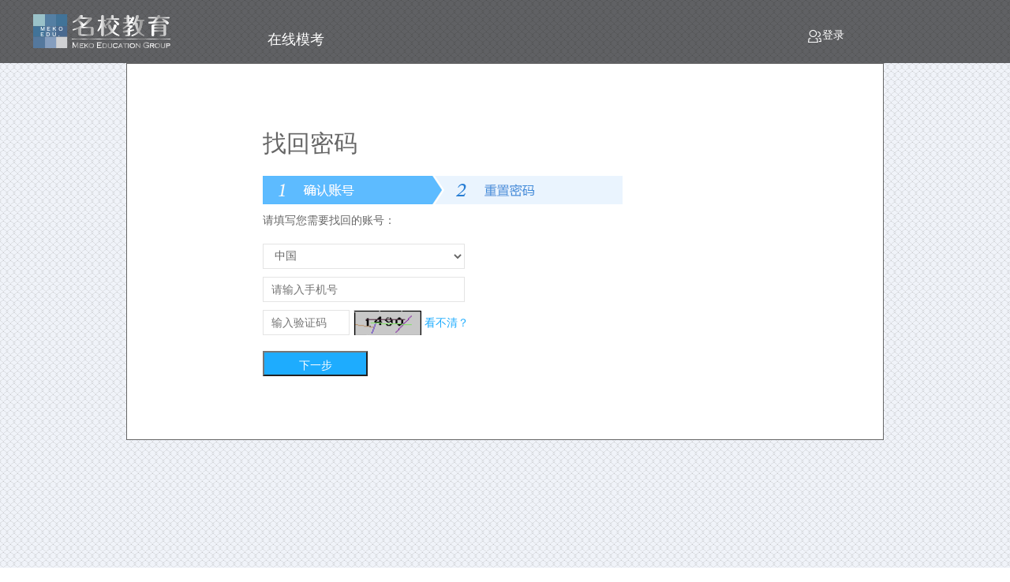

--- FILE ---
content_type: text/html; charset=UTF-8
request_url: http://test.mekoedu.com/auth/forget
body_size: 3806
content:
<!DOCTYPE html>
<html lang="zh-CN">
<head>
    <meta charset="UTF-8">

    <title> 个人资料</title>
    <meta name="description" content="最权威留学辅导 日本留学试验 日本留学考试 专升硕 大学院辅导 综合科目 日本留学考试辅导 如何考日名牌大学 怎样复习日本留考 日本留考" />
    <meta name="keywords" content="名校教育集团（名校志向塾）-是日本最权威的留学生教育辅导培训机构。为在日本求学的中国留学生进行系统培训与针对性补习：日本留学试验 日本留学考试 专升硕 大学院辅导 综合科目 日本留学考试辅导 如何考日名牌大学 怎样复习日本留考 日本留考" />
    <meta name="author" content="}" />
    <meta name="renderer" content="webkit">
    <meta http-equiv="X-UA-Compatible" content="IE=Edge,chrome=1" />
    <meta name="viewport" content="width=device-width, initial-scale=1.0, minimum-scale=1.0, maximum-scale=1.0, user-scalable=no">
    <link rel="shortcut icon" href="http://test.mekoedu.com/assets/img/favicon.ico" type="image/x-icon">



        <link media="all" type="text/css" rel="stylesheet" href="http://test.mekoedu.com/build/css/frontend-7f0cc62039.css">


    </head>
<body >


    <div ng-app="commonApp">
        <div class="nav-header">
    <div class="middle">
        <div class="logo"><img src="http://test.mekoedu.com/img/logo.png" width="179" height="49"/></div>
        <div class="nav">
            <ul>
                
                    
                
               <!--  <li  >
                    <a href="http://test.mekoedu.com/course/list" target="_self" >在线课堂</a> -->
                
                
                    
                
                <li   >
                    <a href="http://test.mekoedu.com/test" >在线模考</a>
                </li>
                
                    
                
                
                    
                
                
                    
                

                
                
                
            </ul>

            <div class="curBg"></div>
            <div class="cls"></div>
        </div>
        <div  class="userinfo">
            
                            <div class=" login"><img src="http://test.mekoedu.com/img/login.png" width="17" height="17" /></div>
                <a href="" data-toggle="modal"  data-target="#loginModal" ng-click="signin()" >登录</a>
                        
        </div>
    </div>
</div>        
<div class="forget-box"  ng-controller="validateForgetCtrl">
  <div class="forget-title">找回密码</div>
    <div class="forget-bar">
  	<img src="http://test.mekoedu.com/img/number1.png" width="456" height="36" />
  </div>
	  <form class="cd-form" name="forgetForm" ng-submit="functions.forget_pwd('http://test.mekoedu.com/auth/post-forget')" novalidate>
	  <div class="forget-ps">请填写您需要找回的账号：</div>
		<div class="forget-ps">
	        <select name="region"class="forget-name" ng-model="formData.region" ><option selected value="1">中国</option><option  value="2">日本</option></select>
	    </div>
	  <input class="forget-name"  name="account" id="signin-username" type="text" placeholder="请输入手机号" ng-model="formData.account"   required>
	  <div class="errtxt" ng-show="forgeterror.account">
        <span ng-show="forgetForm.account.$error.required"><span ng-bind="forgeterror.account"></span></span>
    </div>
	  <div class="forget-ps">
	    <input type="text" class="forget-verification" placeholder="输入验证码" name="verify" ng-model="formData.verify" required/>
	    <div class="forget-img">
	    <img ng-src="{{verify_src}}" id="verify" onclick="this.src='http://test.mekoedu.com/verify?'+Math.random()" width="85" height="32" /></div>
	    <div class="forget-text" onclick="document.getElementById('verify').src='http://test.mekoedu.com/verify?'+Math.random()">看不清？</div>
	  </div>
	   <div class="errtxt" ng-show="forgeterror.verify">
            <span ng-show="forgetForm.verify.$error.required"><span ng-bind="forgeterror.verify"></span></span>
        </div>
        <div class="errtxt" ng-show="forgeterror.forget_error">
            <span><span ng-bind="forgeterror.forget_error"></span></span>
        </div>
	  <div><input type="submit" class="forget-button" value="下一步"/></div>
	  </form>
	  </div>

    </div>



    <div class="bottom">
    
        
            
                
                
                
                
                
                
                
            
        
        
        
        
        
    
</div>

<script src="/build/js/frontend-a01acb8a0e.js"></script>

<script src="http://test.mekoedu.com/js/vendor/bootstrap/bootstrap-datepicker.min.js"></script>

<script src="http://test.mekoedu.com/js/vendor/bootstrap/bootstrap-datepicker.zh-CN.min.js"></script>

<script src="http://test.mekoedu.com/js/vendor/bootstrap/fileinput/fileinput.min.js"></script>

<script src="http://test.mekoedu.com/js/vendor/bootstrap/fileinput/zh.js"></script>


<script src="http://test.mekoedu.com/js/vendor/bootstrap/star-rating.min.js"></script>


<script src="http://test.mekoedu.com/js/raphael2.js"></script>

<script src="http://test.mekoedu.com/js/score.js"></script>

<div id="App2" ng-app="loginApp">
    <div class="modal fade" id="loginModal" tabindex="-1" role="dialog" aria-labelledby="loginModalLabel">
        <div class="modal-dialog-user" role="document">
            <div class="modal-body-user" ng-controller="validateLoginCtrl">
                <div class="login-box">
                    <div class="login-top">
                        <a href="#" class="cd-close-form" data-dismiss="modal">
                            <img class="login-close" src="http://test.mekoedu.com/img/login-close.png" width="16" height="16"/>
                        </a>
                    </div>
                    <div class="login-middle">
                        <div class="login-divide">
                            <ul class="tab_ul" id="tabs">
                                <li class="active">
                                    <a href="#login"  data-toggle="tab" >登录</a>
                                </li>
                                <li >
                                    <a href="#register" data-toggle="tab" >
                                        注册</a>
                                </li>
                            </ul>
                        </div>

                        <div class="tab-content">
                            <div class="tab-pane  active" id="login" >
                                <form class="cd-form" name="myForm" ng-submit="functions.login_submit('http://test.mekoedu.com/auth/signin')" novalidate>

                                    <div class="form-box">
                                        <input class="form-input"  name="account" id="signin-username" type="text" placeholder="请输入手机号" ng-model="formData.account"   required>
                                        <div class="errtxt" ng-show="loginerror.account">
                                            <span ng-show="myForm.account.$error.required">{{loginerror.account}}</span>

                                        </div>
                                    </div>
                                    <div class="form-box ">
                                        <input class="login-password" type="password"  placeholder="输入密码" name="password" ng-model="formData.password" required>
                                        <span class="login-password-notes" style="line-height:24px; margin-left:20px;"><a href="http://test.mekoedu.com/auth/forget">忘记密码</a></span>

                                        <div class="errtxt" ng-show="loginerror.password">
                                            <span ng-show="myForm.password.$error.required">{{loginerror.password}}</span>
                                        </div>
                                    </div>
                                    <div class="form-box">
                                        <input type="text" class="login-password" placeholder="输入验证码" name="verify"
                                               ng-model="formData.verify" required/>
                                        <img id="verify_img" ng-src="{{verify_src}}"
                                             onclick="this.src='http://test.mekoedu.com/verify?'+Math.random()" style="margin-left: 13px;">

                                        <div class="errtxt" ng-show="loginerror.verify">
                                            <span ng-show="myForm.verify.$error.required">{{loginerror.verify}}</span>
                                        </div>
                                    </div>
                                    <div class="form-box">
                                        <div class="errtxt" ng-show="loginerror.login_error">
                                            <span>{{loginerror.login_error}}</span>
                                        </div>
                                    </div>
                                    <div class="form-box">
                                        <input type="submit" class="login-button" ng-class="{disable_input:submitted}" ng-disabled="submitted" ng-value="loginbutt"/><a href="#"></a>
                                    </div>
                                </form>
                            </div>
                            <div class="tab-pane" id="register">
                                <form class="cd-form"  name="regValForm" ng-submit="functions.registSubmit('http://test.mekoedu.com/auth/register')" novalidate>
                                    <div class="form-box">
                                        <select name="region"class="select-country" ng-model="registForm.region" ><option selected value="1">中国</option><option  value="2">日本</option></select>
                                    </div>
                                    <div class="form-box">
                                        <input class="form-input" name="account" type="text" placeholder="请输入手机号码"
                                                ng-model="registForm.account" ng-pattern="/^[0-9]{11,13}$/" required/>
                                        <div class="errtxt" ng-show="regValForm.account.$invalid && regValForm.account.$dirty">
                                            <span ng-show="regValForm.account.$error.required">请填写手机号码</span>
                                            <span ng-show="regValForm.account.$error.pattern">手机号码格式不正确</span>
                                        </div>
                                    </div>
                                    <div class="form-box">
                                        <input class="form-input" name="password" type="password" placeholder="请设置密码"  ng-minlength=6 ng-model="registForm.password" required/>
                                        <div class="errtxt" ng-show="regValForm.password.$invalid && regValForm.password.$dirty">
                                            <span ng-show="regValForm.password.$error.required">请填写密码</span>
                                            <span ng-show="regValForm.password.$error.minlength">密码至少6位</span>
                                        </div>
                                    </div>
                                    <div class="form-box">
                                        <input type="text" class="login-password" name="verifyCode" placeholder="请输入验证码" ng-model="registForm.verifyCode" required/>

                                        <div class="login-password-notes">
                                            <input type="button" class="login-signin " ng-class="{disable_input:regValForm.account.$invalid}" ng-disabled="regValForm.account.$invalid" id="btn" value="发送验证码" ng-click="functions.sendVerifyCode('http://test.mekoedu.com/auth/send-code',$event)"/>
                                        </div>
                                        <div class="errtxt" ng-show="regValForm.verifyCode.$invalid && regValForm.verifyCode.$dirty">

                                            <span ng-show="regValForm.verifyCode.$error.required">请输入验证码</span>
                                        </div>
                                    </div>
                                    <div class="form-box">
                                        <div class="errtxt" ng-show="regerror.regist_error">
                                            <span>{{regerror.regist_error}}</span>
                                        </div>
                                    </div>
                                    <div class="form-box">
                                        <input type="submit" class="login-button" value="注册" ng-class="{disable_input:regValForm.$invalid}"
                                               ng-disabled="regValForm.$invalid"/>
                                    </div>
                                </form>

                            </div>

<!--                             <div class="form-box">
                                <div class="login-weixin">
                                    <a href="http://test.mekoedu.com/auth/weixinweb">
                                        <img src="http://test.mekoedu.com/img/login-weixin.png" alt="" width="28" height="30"/>
                                    </a>
                                </div>
                                <div class="login-qq">
                                    <a href="http://test.mekoedu.com/auth/qq">
                                        <img src="http://test.mekoedu.com/img/login-qq.png" alt="" width="28" height="30"/>
                                    </a>
                                </div>
                            </div> -->
                        </div>


                    </div>
                    <div><img src="http://test.mekoedu.com/img/login-bottom.png" width="400" height="54"/></div>
                </div>
            </div>

        </div>
    </div>
</div>

<script src="http://test.mekoedu.com/angular/login.js?1894390388"></script>

<script>
    if ('') {
        $('#loginModal').modal('show');
    }
</script>    

    <!-- Google Analytics: change UA-XXXXX-X to be your site's ID. -->
<script>
    (function(i,s,o,g,r,a,m){i['GoogleAnalyticsObject']=r;i[r]=i[r]||function(){
            (i[r].q=i[r].q||[]).push(arguments)},i[r].l=1*new Date();a=s.createElement(o),
        m=s.getElementsByTagName(o)[0];a.async=1;a.src=g;m.parentNode.insertBefore(a,m)
    })(window,document,'script','https://www.google-analytics.com/analytics.js','ga');

    ga('create', 'UA-100394846-1', 'auto');
    ga('send', 'pageview');

</script>

<script>
    var _hmt = _hmt || [];
    (function() {
        var hm = document.createElement("script");
        hm.src = "https://hm.baidu.com/hm.js?b8c5ffcf24e9bb4e73d3772a38bd0345";
        var s = document.getElementsByTagName("script")[0];
        s.parentNode.insertBefore(hm, s);
    })();
</script>
<script defer src="https://static.cloudflareinsights.com/beacon.min.js/vcd15cbe7772f49c399c6a5babf22c1241717689176015" integrity="sha512-ZpsOmlRQV6y907TI0dKBHq9Md29nnaEIPlkf84rnaERnq6zvWvPUqr2ft8M1aS28oN72PdrCzSjY4U6VaAw1EQ==" data-cf-beacon='{"version":"2024.11.0","token":"17a72677215f482189d5cdfb02fd1bc3","r":1,"server_timing":{"name":{"cfCacheStatus":true,"cfEdge":true,"cfExtPri":true,"cfL4":true,"cfOrigin":true,"cfSpeedBrain":true},"location_startswith":null}}' crossorigin="anonymous"></script>
</body>
</html>

--- FILE ---
content_type: text/html; charset=UTF-8
request_url: http://test.mekoedu.com/verify?0.7542643578868922
body_size: 1248
content:
�PNG

   IHDR   F      c�u-   'PLTE   ����������  ��� �   �5�ц������z��d��3   	pHYs  �  ��+  IIDAT8�mT�n�0d��@�\���ţO�Rd�إ�]�Q%��d�;�u��Q� �C�	�p�	���-�gc�n�{RՔ|�3W�W>���4X��B��]23Ǧ��&��I�7%�\��\ i����O}dN*mJ! �$��`���A�!�����h��;��]�6���_��k�tRIs�Kl<�f��'�'bȘ��}�	�q���D��o��Sハ��7���c�u�1�4��ǯU�]��RR��W��}���Xu&a��QIS7���)F�w��[�I�+���j��|�v,��K���3�=<�L��?^ �bͅ&    IEND�B`�

--- FILE ---
content_type: text/html; charset=UTF-8
request_url: http://test.mekoedu.com/verify?0.1589770309140517
body_size: 1199
content:
�PNG

   IHDR   F      c�u-   'PLTE   ����������  ��� �   ���l]6�t�R-A��i�)�   	pHYs  �  ��+  $IDAT8�}��m�0�yp�"�."�����!e�pC��~̣�,џ�EC >�k�pi��	�����܁��?�� Ϡ%0V������`�J�®�Κ����P��:o{���&����cP?6DJF��E�A�j�-�6��`�{�Ș�z>���a�w4��3�$����Ǒ$x+�<��~����*����A7W�K�%�Ƈk
r^����j�L>�18zx��<Zth0-����vF;o:�J!���&�s1�,;�C�DO�U|g��V�}�+�o ���n�5r��3�:    IEND�B`�

--- FILE ---
content_type: application/x-javascript
request_url: http://test.mekoedu.com/angular/login.js?1894390388
body_size: 1300
content:

var loginModule = angular.module('loginApp', [])
loginModule.controller('validateLoginCtrl', function ($scope, $log, $http, $timeout) {
    //$('#loginModal').hide();

    //alert('ssss');
    $scope.loginerror = {
        account:'',
        password:'',
        verify:'',
        login_error:''
    };
    
    $scope.regerror = {
        account:'',
        password:'',
        verify:'',
        regist_error:''
    };
    //$scope.registForm = {};
    $scope.verify_src = base_url+'verify?'+Math.random();
    $scope.registForm = {region:"1"};
    $scope.submitted = false;
    $scope.loginbutt = '登录';
    $scope.functions = {
        login_submit:function(url){          
            if ($scope.myForm.$valid) {
                $scope.submitted = true;
                $scope.loginbutt = '登录中...';

                $log.debug($scope.myForm.account.$error.require);

                $http.post(url, $scope.formData).then(
                    function (response) {
                        if(response.data.status){
                            $(".userinfo").html('');
                            $(".userinfo").html(response.data.view);
                            $scope.error ={};
                            $('#loginModal').modal('hide');
                            if(response.data.judge == 'frontend.mobile.')
                            {
                                window.location.href = response.data.url;
                            }
                            $scope.submitted = false;
                            $scope.loginbutt = '登录';
                        }else{
                            $scope.verify_src = base_url+'verify?'+Math.random();
                            $scope.loginerror ={};
                            $scope.loginerror.login_error = response.data.msg;
                            alterMiddleMsg(response.data.msg)
                            $scope.submitted = false;
                            $scope.loginbutt = '登录';
                        }

                    },
                    function (response) {
                        $scope.verify_src = base_url+'verify?'+Math.random();
                        angular.forEach(response.data, function (value, key) {
                            $scope.loginerror[key] = value[0];

                        });
                        $scope.submitted = false;
                        $scope.loginbutt = '登录';
                    }
                );
                //$scope.verify_src = base_url+'verify';
            }else{
                $scope.verify_src = base_url+'verify?'+Math.random();
                $scope.loginerror.login_error = '';
                $scope.loginerror.account = '用户名不能为空';
                $scope.loginerror.password = '密码不能为空';
                $scope.loginerror.verify = '验证码不能为空';
                $scope.submitted = false;
                $scope.loginbutt = '登录';
            }

        },
        sendVerifyCode:function(url,$event) {
            if ($scope.regValForm.account.$valid){
                //$log.debug($scope.registForm.account);
                //url = url + '/'
                var params = {
                    //"method": 'PUT',
                    "account": $scope.registForm.account,
                    "region" : $scope.registForm.region
                };
                var obj=$event.target;
                obj.setAttribute("disabled", true);
                obj.value="正在发送中...";

                $http.post(url, params).then(
                    function (response) {
                        if(response.data.status){

                            countdown(obj);
                        }else{
                            $scope.regerror ={};
                            $scope.regerror.regist_error = response.data.msg;
                            console.log(response);
                            alterMiddleMsg(response.data.msg)
                            $timeout(function() {
                                $scope.regerror.regist_error='';
                            }, 3000);
                            obj.removeAttribute("disabled");
                            obj.value="发送验证码";
                        }
                    },
                    function (response) {
                        angular.forEach(response.data, function (value, key) {
                            $scope.regerror.regist_error=value[0];
                            alterMiddleMsg($scope.regerror.regist_error)
                            $timeout(function() {
                                $scope.regerror.regist_error='';
                            }, 3000);
                        });
                        console.log(response);
                        obj.removeAttribute("disabled");
                        obj.value="发送验证码";
                    }
                );
            }else{
                //$log.debug($scope.regValForm.$valid);
                //$log.debug($scope.regValForm.account.$regerror.required);
                $scope.regerror.regist_error = '';
                obj.removeAttribute("disabled");
                obj.value="发送验证码";
                //$scope.regerror.account = '手机号不能为空';
                //$scope.regerror.pattern = '手机号格式不正确';
            }
        },
        registSubmit:function(url) {
            if ($scope.regValForm.$valid){

                $http.post(url, $scope.registForm).then(
                    function (response) {
                        if(response.data.status){
                            location.reload();
                            $scope.regerror ={};
                            $('#loginModal').modal('hide');
                            $log.debug(response.data.msg);
                            if(response.data.judge == 'frontend.mobile.')
                            {
                                window.location.href = response.data.url;
                            }
                        }else{
                            $scope.regerror ={};
                            $scope.regerror.regist_error = response.data.msg;
                            alterMiddleMsg(response.data.msg)
                            $timeout(function() {
                                $scope.regerror.regist_error='';
                            }, 3000);
                        }
                    },
                    function (response) {
                        angular.forEach(response.data, function (value, key) {
                            $scope.regerror[key] = value[0];
                        });
                    }
                );
            }else{
                $scope.regerror.regist_error = '';
                $scope.loginerror.login_error = '';
                $scope.loginerror.account = '用户名不能为空';
                $scope.loginerror.password = '密码不能为空';
                $scope.loginerror.verify = '验证码不能为空';
            }
        },
    }

});

angular.bootstrap(document.getElementById("App2"),['loginApp']);                         

--- FILE ---
content_type: application/x-javascript
request_url: http://test.mekoedu.com/js/vendor/bootstrap/fileinput/fileinput.min.js
body_size: 24227
content:
/*!
 * bootstrap-fileinput v4.3.9
 * http://plugins.krajee.com/file-input
 *
 * Author: Kartik Visweswaran
 * Copyright: 2014 - 2017, Kartik Visweswaran, Krajee.com
 *
 * Licensed under the BSD 3-Clause
 * https://github.com/kartik-v/bootstrap-fileinput/blob/master/LICENSE.md
 */!function(e){"use strict";"function"==typeof define&&define.amd?define(["jquery"],e):"object"==typeof module&&module.exports?module.exports=e(require("jquery")):e(window.jQuery)}(function(e){"use strict";e.fn.fileinputLocales={},e.fn.fileinputThemes={};var i,t;i={FRAMES:".kv-preview-thumb",SORT_CSS:"file-sortable",STYLE_SETTING:'style="width:{width};height:{height};"',OBJECT_PARAMS:'<param name="controller" value="true" />\n<param name="allowFullScreen" value="true" />\n<param name="allowScriptAccess" value="always" />\n<param name="autoPlay" value="false" />\n<param name="autoStart" value="false" />\n<param name="quality" value="high" />\n',DEFAULT_PREVIEW:'<div class="file-preview-other">\n<span class="{previewFileIconClass}">{previewFileIcon}</span>\n</div>',MODAL_ID:"kvFileinputModal",MODAL_EVENTS:["show","shown","hide","hidden","loaded"],objUrl:window.URL||window.webkitURL,compare:function(e,i,t){return void 0!==e&&(t?e===i:e.match(i))},isIE:function(e){if("Microsoft Internet Explorer"!==navigator.appName)return!1;if(10===e)return new RegExp("msie\\s"+e,"i").test(navigator.userAgent);var i,t=document.createElement("div");return t.innerHTML="<!--[if IE "+e+"]> <i></i> <![endif]-->",i=t.getElementsByTagName("i").length,document.body.appendChild(t),t.parentNode.removeChild(t),i},initModal:function(i){var t=e("body");t.length&&i.appendTo(t)},isEmpty:function(i,t){return void 0===i||null===i||0===i.length||t&&""===e.trim(i)},isArray:function(e){return Array.isArray(e)||"[object Array]"===Object.prototype.toString.call(e)},ifSet:function(e,i,t){return t=t||"",i&&"object"==typeof i&&e in i?i[e]:t},cleanArray:function(e){return e instanceof Array||(e=[]),e.filter(function(e){return void 0!==e&&null!==e})},spliceArray:function(e,i){var t,a=0,r=[];if(!(e instanceof Array))return[];for(t=0;t<e.length;t++)t!==i&&(r[a]=e[t],a++);return r},getNum:function(e,i){return i=i||0,"number"==typeof e?e:("string"==typeof e&&(e=parseFloat(e)),isNaN(e)?i:e)},hasFileAPISupport:function(){return!(!window.File||!window.FileReader)},hasDragDropSupport:function(){var e=document.createElement("div");return!i.isIE(9)&&(void 0!==e.draggable||void 0!==e.ondragstart&&void 0!==e.ondrop)},hasFileUploadSupport:function(){return i.hasFileAPISupport()&&window.FormData},addCss:function(e,i){e.removeClass(i).addClass(i)},getElement:function(t,a,r){return i.isEmpty(t)||i.isEmpty(t[a])?r:e(t[a])},uniqId:function(){return Math.round((new Date).getTime()+100*Math.random())},htmlEncode:function(e){return e.replace(/&/g,"&amp;").replace(/</g,"&lt;").replace(/>/g,"&gt;").replace(/"/g,"&quot;").replace(/'/g,"&apos;")},replaceTags:function(i,t){var a=i;return t?(e.each(t,function(e,i){"function"==typeof i&&(i=i()),a=a.split(e).join(i)}),a):a},cleanMemory:function(e){var t=e.is("img")?e.attr("src"):e.find("source").attr("src");i.objUrl.revokeObjectURL(t)},findFileName:function(e){var i=e.lastIndexOf("/");return-1===i&&(i=e.lastIndexOf("\\")),e.split(e.substring(i,i+1)).pop()},checkFullScreen:function(){return document.fullscreenElement||document.mozFullScreenElement||document.webkitFullscreenElement||document.msFullscreenElement},toggleFullScreen:function(e){var t=document,a=t.documentElement;a&&e&&!i.checkFullScreen()?a.requestFullscreen?a.requestFullscreen():a.msRequestFullscreen?a.msRequestFullscreen():a.mozRequestFullScreen?a.mozRequestFullScreen():a.webkitRequestFullscreen&&a.webkitRequestFullscreen(Element.ALLOW_KEYBOARD_INPUT):t.exitFullscreen?t.exitFullscreen():t.msExitFullscreen?t.msExitFullscreen():t.mozCancelFullScreen?t.mozCancelFullScreen():t.webkitExitFullscreen&&t.webkitExitFullscreen()},moveArray:function(e,i,t){if(t>=e.length)for(var a=t-e.length;a--+1;)e.push(void 0);return e.splice(t,0,e.splice(i,1)[0]),e},cleanZoomCache:function(e){var i=e.closest(".kv-zoom-cache-theme");i.length||(i=e.closest(".kv-zoom-cache")),i.remove()}},t=function(t,a){var r=this;r.$element=e(t),r._validate()&&(r.isPreviewable=i.hasFileAPISupport(),r.isIE9=i.isIE(9),r.isIE10=i.isIE(10),r.isPreviewable||r.isIE9?(r._init(a),r._listen()):r.$element.removeClass("file-loading"))},t.prototype={constructor:t,_init:function(t){var a,r,n=this,o=n.$element;n.options=t,e.each(t,function(e,t){switch(e){case"minFileCount":case"maxFileCount":case"maxFileSize":n[e]=i.getNum(t);break;default:n[e]=t}}),n.$form=o.closest("form"),n._initTemplateDefaults(),n.fileInputCleared=!1,n.fileBatchCompleted=!0,n.isPreviewable||(n.showPreview=!1),n.uploadFileAttr=i.isEmpty(o.attr("name"))?"file_data":o.attr("name"),n.reader=null,n.formdata={},n.clearStack(),n.uploadCount=0,n.uploadStatus={},n.uploadLog=[],n.uploadAsyncCount=0,n.loadedImages=[],n.totalImagesCount=0,n.ajaxRequests=[],n.isError=!1,n.ajaxAborted=!1,n.cancelling=!1,r=n._getLayoutTemplate("progress"),n.progressTemplate=r.replace("{class}",n.progressClass),n.progressCompleteTemplate=r.replace("{class}",n.progressCompleteClass),n.progressErrorTemplate=r.replace("{class}",n.progressErrorClass),n.dropZoneEnabled=i.hasDragDropSupport()&&n.dropZoneEnabled,n.isDisabled=o.attr("disabled")||o.attr("readonly"),n.isDisabled&&o.attr("disabled",!0),n.isUploadable=i.hasFileUploadSupport()&&!i.isEmpty(n.uploadUrl),n.isClickable=n.browseOnZoneClick&&n.showPreview&&(n.isUploadable&&n.dropZoneEnabled||!i.isEmpty(n.defaultPreviewContent)),n.slug="function"==typeof t.slugCallback?t.slugCallback:n._slugDefault,n.mainTemplate=n.showCaption?n._getLayoutTemplate("main1"):n._getLayoutTemplate("main2"),n.captionTemplate=n._getLayoutTemplate("caption"),n.previewGenericTemplate=n._getPreviewTemplate("generic"),n.resizeImage&&(n.maxImageWidth||n.maxImageHeight)&&(n.imageCanvas=document.createElement("canvas"),n.imageCanvasContext=n.imageCanvas.getContext("2d")),i.isEmpty(o.attr("id"))&&o.attr("id",i.uniqId()),n.namespace=".fileinput_"+o.attr("id").replace(/-/g,"_"),void 0===n.$container?n.$container=n._createContainer():n._refreshContainer(),a=n.$container,n.$dropZone=a.find(".file-drop-zone"),n.$progress=a.find(".kv-upload-progress"),n.$btnUpload=a.find(".fileinput-upload"),n.$captionContainer=i.getElement(t,"elCaptionContainer",a.find(".file-caption")),n.$caption=i.getElement(t,"elCaptionText",a.find(".file-caption-name")),n.$previewContainer=i.getElement(t,"elPreviewContainer",a.find(".file-preview")),n.$preview=i.getElement(t,"elPreviewImage",a.find(".file-preview-thumbnails")),n.$previewStatus=i.getElement(t,"elPreviewStatus",a.find(".file-preview-status")),n.$errorContainer=i.getElement(t,"elErrorContainer",n.$previewContainer.find(".kv-fileinput-error")),i.isEmpty(n.msgErrorClass)||i.addCss(n.$errorContainer,n.msgErrorClass),n.$errorContainer.hide(),n.previewInitId="preview-"+i.uniqId(),n._initPreviewCache(),n._initPreview(!0),n._initPreviewActions(),n._setFileDropZoneTitle(),o.removeClass("file-loading"),o.attr("disabled")&&n.disable(),n._initZoom()},_initTemplateDefaults:function(){var t,a,r,n,o,l,s,d,c,p,u,f,m,g,v,h,w,_,b,C,y,E,x,T,S,F,P,I,k,A,$,z,D,U,j=this;t='{preview}\n<div class="kv-upload-progress hide"></div>\n<div class="input-group {class}">\n   {caption}\n   <div class="input-group-btn">\n       {remove}\n       {cancel}\n       {upload}\n       {browse}\n   </div>\n</div>',a='{preview}\n<div class="kv-upload-progress hide"></div>\n{remove}\n{cancel}\n{upload}\n{browse}\n',r='<div class="file-preview {class}">\n    {close}    <div class="{dropClass}">\n    <div class="file-preview-thumbnails">\n    </div>\n    <div class="clearfix"></div>    <div class="file-preview-status text-center text-success"></div>\n    <div class="kv-fileinput-error"></div>\n    </div>\n</div>',o='<div class="close fileinput-remove">&times;</div>\n',n='<i class="glyphicon glyphicon-file kv-caption-icon"></i>',l='<div tabindex="500" class="form-control file-caption {class}">\n   <div class="file-caption-name"></div>\n</div>\n',s='<button type="{type}" tabindex="500" title="{title}" class="{css}" {status}>{icon} {label}</button>',d='<a href="{href}" tabindex="500" title="{title}" class="{css}" {status}>{icon} {label}</a>',c='<div tabindex="500" class="{css}" {status}>{icon} {label}</div>',p='<div id="'+i.MODAL_ID+'" class="file-zoom-dialog modal fade" tabindex="-1" aria-labelledby="'+i.MODAL_ID+'Label"></div>',u='<div class="modal-dialog modal-lg" role="document">\n  <div class="modal-content">\n    <div class="modal-header">\n      <div class="kv-zoom-actions pull-right">{toggleheader}{fullscreen}{borderless}{close}</div>\n      <h3 class="modal-title">{heading} <small><span class="kv-zoom-title"></span></small></h3>\n    </div>\n    <div class="modal-body">\n      <div class="floating-buttons"></div>\n      <div class="kv-zoom-body file-zoom-content {zoomFrameClass}"></div>\n{prev} {next}\n    </div>\n  </div>\n</div>\n',f='<div class="progress">\n    <div class="{class}" role="progressbar" aria-valuenow="{percent}" aria-valuemin="0" aria-valuemax="100" style="width:{percent}%;">\n        {status}\n     </div>\n</div>',m=" <samp>({sizeText})</samp>",g='<div class="file-thumbnail-footer">\n    <div class="file-footer-caption" title="{caption}">{caption}<br>{size}</div>\n    {progress} {actions}\n</div>',v='<div class="file-upload-indicator" title="{indicatorTitle}">{indicator}</div>\n{drag}\n<div class="file-actions">\n    <div class="file-footer-buttons">\n        {upload} {delete} {zoom} {other}    </div>\n    <div class="clearfix"></div>\n</div>',h='<button type="button" class="kv-file-remove {removeClass}" title="{removeTitle}" {dataUrl}{dataKey}>{removeIcon}</button>\n',w='<button type="button" class="kv-file-upload {uploadClass}" title="{uploadTitle}">{uploadIcon}</button>',_='<button type="button" class="kv-file-zoom {zoomClass}" title="{zoomTitle}">{zoomIcon}</button>',b='<span class="file-drag-handle {dragClass}" title="{dragTitle}">{dragIcon}</span>',C='<div class="file-preview-frame {frameClass}" id="{previewId}" data-fileindex="{fileindex}" data-template="{template}"',y=C+'><div class="kv-file-content">\n',E=C+' title="{caption}"><div class="kv-file-content">\n',x="</div>{footer}\n</div>\n",T="{content}\n",S='<div class="kv-preview-data file-preview-html" title="{caption}" '+i.STYLE_SETTING+">{data}</div>\n",F='<img src="{data}" class="file-preview-image kv-preview-data" title="{caption}" alt="{caption}" '+i.STYLE_SETTING+">\n",P='<textarea class="kv-preview-data file-preview-text" title="{caption}" readonly '+i.STYLE_SETTING+">{data}</textarea>\n",I='<video class="kv-preview-data file-preview-video" width="{width}" height="{height}" controls>\n<source src="{data}" type="{type}">\n'+i.DEFAULT_PREVIEW+"\n</video>\n",k='<div class="file-preview-audio"><audio class="kv-preview-data" controls>\n<source src="{data}" type="{type}">\n'+i.DEFAULT_PREVIEW+"\n</audio></div>\n",A='<object class="kv-preview-data file-object" type="application/x-shockwave-flash" width="{width}" height="{height}" data="{data}">\n'+i.OBJECT_PARAMS+" "+i.DEFAULT_PREVIEW+"\n</object>\n",$='<object class="kv-preview-data file-object" data="{data}" type="{type}" width="{width}" height="{height}">\n<param name="movie" value="{caption}" />\n'+i.OBJECT_PARAMS+" "+i.DEFAULT_PREVIEW+"\n</object>\n",z='<embed class="kv-preview-data" src="{data}" width="{width}" height="{height}" type="application/pdf">\n',D='<div class="kv-preview-data file-preview-other-frame">\n'+i.DEFAULT_PREVIEW+"\n</div>\n",U='<div class="kv-zoom-cache" style="display:none">{zoomContent}</div>',j.defaults={layoutTemplates:{main1:t,main2:a,preview:r,close:o,fileIcon:n,caption:l,modalMain:p,modal:u,progress:f,size:m,footer:g,actions:v,actionDelete:h,actionUpload:w,actionZoom:_,actionDrag:b,btnDefault:s,btnLink:d,btnBrowse:c,zoomCache:U},previewMarkupTags:{tagBefore1:y,tagBefore2:E,tagAfter:x},previewContentTemplates:{generic:T,html:S,image:F,text:P,video:I,audio:k,flash:A,object:$,pdf:z,other:D},allowedPreviewTypes:["image","html","text","video","audio","flash","pdf","object"],previewTemplates:{},previewSettings:{image:{width:"auto",height:"160px"},html:{width:"213px",height:"160px"},text:{width:"213px",height:"160px"},video:{width:"213px",height:"160px"},audio:{width:"213px",height:"80px"},flash:{width:"213px",height:"160px"},object:{width:"160px",height:"auto"},pdf:{width:"160px",height:"160px"},other:{width:"160px",height:"160px"}},previewZoomSettings:{image:{width:"auto",height:"auto","max-width":"100%","max-height":"100%"},html:{width:"100%",height:"100%","min-height":"480px"},text:{width:"100%",height:"100%","min-height":"480px"},video:{width:"auto",height:"100%","max-width":"100%"},audio:{width:"100%",height:"30px"},flash:{width:"auto",height:"480px"},object:{width:"auto",height:"100%","min-height":"480px"},pdf:{width:"100%",height:"100%","min-height":"480px"},other:{width:"auto",height:"100%","min-height":"480px"}},fileTypeSettings:{image:function(e,t){return i.compare(e,"image.*")||i.compare(t,/\.(gif|png|jpe?g)$/i)},html:function(e,t){return i.compare(e,"text/html")||i.compare(t,/\.(htm|html)$/i)},text:function(e,t){return i.compare(e,"text.*")||i.compare(t,/\.(xml|javascript)$/i)||i.compare(t,/\.(txt|md|csv|nfo|ini|json|php|js|css)$/i)},video:function(e,t){return i.compare(e,"video.*")&&(i.compare(e,/(ogg|mp4|mp?g|mov|webm|3gp)$/i)||i.compare(t,/\.(og?|mp4|webm|mp?g|mov|3gp)$/i))},audio:function(e,t){return i.compare(e,"audio.*")&&(i.compare(t,/(ogg|mp3|mp?g|wav)$/i)||i.compare(t,/\.(og?|mp3|mp?g|wav)$/i))},flash:function(e,t){return i.compare(e,"application/x-shockwave-flash",!0)||i.compare(t,/\.(swf)$/i)},pdf:function(e,t){return i.compare(e,"application/pdf",!0)||i.compare(t,/\.(pdf)$/i)},object:function(){return!0},other:function(){return!0}},fileActionSettings:{showRemove:!0,showUpload:!0,showZoom:!0,showDrag:!0,removeIcon:'<i class="glyphicon glyphicon-trash text-danger"></i>',removeClass:"btn btn-xs btn-default",removeTitle:"Remove file",uploadIcon:'<i class="glyphicon glyphicon-upload text-info"></i>',uploadClass:"btn btn-xs btn-default",uploadTitle:"Upload file",zoomIcon:'<i class="glyphicon glyphicon-zoom-in"></i>',zoomClass:"btn btn-xs btn-default",zoomTitle:"View Details",dragIcon:'<i class="glyphicon glyphicon-menu-hamburger"></i>',dragClass:"text-info",dragTitle:"Move / Rearrange",dragSettings:{},indicatorNew:'<i class="glyphicon glyphicon-hand-down text-warning"></i>',indicatorSuccess:'<i class="glyphicon glyphicon-ok-sign text-success"></i>',indicatorError:'<i class="glyphicon glyphicon-exclamation-sign text-danger"></i>',indicatorLoading:'<i class="glyphicon glyphicon-hand-up text-muted"></i>',indicatorNewTitle:"Not uploaded yet",indicatorSuccessTitle:"Uploaded",indicatorErrorTitle:"Upload Error",indicatorLoadingTitle:"Uploading ..."}},e.each(j.defaults,function(i,t){return"allowedPreviewTypes"===i?void(void 0===j.allowedPreviewTypes&&(j.allowedPreviewTypes=t)):void(j[i]=e.extend(!0,{},t,j[i]))}),j._initPreviewTemplates()},_initPreviewTemplates:function(){var t,a=this,r=a.defaults,n=a.previewMarkupTags,o=n.tagAfter;e.each(r.previewContentTemplates,function(e,r){i.isEmpty(a.previewTemplates[e])&&(t=n.tagBefore2,"generic"!==e&&"image"!==e&&"html"!==e&&"text"!==e||(t=n.tagBefore1),a.previewTemplates[e]=t+r+o)})},_initPreviewCache:function(){var t=this;t.previewCache={data:{},init:function(){var e=t.initialPreview;e.length>0&&!i.isArray(e)&&(e=e.split(t.initialPreviewDelimiter)),t.previewCache.data={content:e,config:t.initialPreviewConfig,tags:t.initialPreviewThumbTags}},fetch:function(){return t.previewCache.data.content.filter(function(e){return null!==e})},count:function(e){return t.previewCache.data&&t.previewCache.data.content?e?t.previewCache.data.content.length:t.previewCache.fetch().length:0},get:function(a,r){var n,o,l,s,d,c,p,u="init_"+a,f=t.previewCache.data,m=f.config[a],g=f.content[a],v=t.previewInitId+"-"+u,h=i.ifSet("previewAsData",m,t.initialPreviewAsData),w=function(e,a,r,n,o,l,s,d,c){return d=" file-preview-initial "+i.SORT_CSS+(d?" "+d:""),t._generatePreviewTemplate(e,a,r,n,o,!1,null,d,l,s,c)};return g?(r=void 0===r?!0:r,l=i.ifSet("type",m,t.initialPreviewFileType||"generic"),d=i.ifSet("filename",m,i.ifSet("caption",m)),c=i.ifSet("filetype",m,l),s=t.previewCache.footer(a,r,m&&m.size||null),p=i.ifSet("frameClass",m),n=h?w(l,g,d,c,v,s,u,p):w("generic",g,d,c,v,s,u,p,l).replace(/\{content}/g,f.content[a]),f.tags.length&&f.tags[a]&&(n=i.replaceTags(n,f.tags[a])),i.isEmpty(m)||i.isEmpty(m.frameAttr)||(o=e(document.createElement("div")).html(n),o.find(".file-preview-initial").attr(m.frameAttr),n=o.html(),o.remove()),n):""},add:function(e,a,r,n){var o,l=t.previewCache.data;return i.isArray(e)||(e=e.split(t.initialPreviewDelimiter)),n?(o=l.content.push(e)-1,l.config[o]=a,l.tags[o]=r):(o=e.length-1,l.content=e,l.config=a,l.tags=r),t.previewCache.data=l,o},set:function(e,a,r,n){var o,l,s=t.previewCache.data;if(e&&e.length&&(i.isArray(e)||(e=e.split(t.initialPreviewDelimiter)),l=e.filter(function(e){return null!==e}),l.length)){if(void 0===s.content&&(s.content=[]),void 0===s.config&&(s.config=[]),void 0===s.tags&&(s.tags=[]),n){for(o=0;o<e.length;o++)e[o]&&s.content.push(e[o]);for(o=0;o<a.length;o++)a[o]&&s.config.push(a[o]);for(o=0;o<r.length;o++)r[o]&&s.tags.push(r[o])}else s.content=e,s.config=a,s.tags=r;t.previewCache.data=s}},unset:function(e){var i=t.previewCache.count();if(i){if(1===i)return t.previewCache.data.content=[],t.previewCache.data.config=[],t.previewCache.data.tags=[],t.initialPreview=[],t.initialPreviewConfig=[],void(t.initialPreviewThumbTags=[]);t.previewCache.data.content[e]=null,t.previewCache.data.config[e]=null,t.previewCache.data.tags[e]=null}},out:function(){var e,i,a="",r=t.previewCache.count(!0);if(0===r)return{content:"",caption:""};for(i=0;r>i;i++)a+=t.previewCache.get(i);return e=t._getMsgSelected(t.previewCache.count()),{content:a,caption:e}},footer:function(e,a,r){var n=t.previewCache.data;if(!n||!n.config||0===n.config.length||i.isEmpty(n.config[e]))return"";a=void 0===a?!0:a;var o=n.config[e],l=i.ifSet("caption",o),s="",d=i.ifSet("width",o,"auto"),c=i.ifSet("url",o,!1),p=i.ifSet("key",o,null),u=t.fileActionSettings,f=i.ifSet("showDelete",o,!0),m=i.ifSet("showZoom",o,u.showZoom),g=i.ifSet("showDrag",o,u.showDrag),v=c===!1&&a;return t.initialPreviewShowDelete&&(s=t._renderFileActions(!1,f,m,g,v,c,p,!0)),t._getLayoutTemplate("footer").replace(/\{progress}/g,t._renderThumbProgress()).replace(/\{actions}/g,s).replace(/\{caption}/g,l).replace(/\{size}/g,t._getSize(r)).replace(/\{width}/g,d).replace(/\{indicator}/g,"").replace(/\{indicatorTitle}/g,"")}},t.previewCache.init()},_handler:function(e,i,t){var a=this,r=a.namespace,n=i.split(" ").join(r+" ")+r;e&&e.length&&e.off(n).on(n,t)},_log:function(e){var i=this,t=i.$element.attr("id");t&&(e='"'+t+'": '+e),"undefined"!=typeof window.console.log?window.console.log(e):window.alert(e)},_validate:function(){var e=this,i="file"===e.$element.attr("type");return i||e._log('The input "type" must be set to "file" for initializing the "bootstrap-fileinput" plugin.'),i},_errorsExist:function(){var i,t=this;return t.$errorContainer.find("li").length?!0:(i=e(document.createElement("div")).html(t.$errorContainer.html()),i.find("span.kv-error-close").remove(),i.find("ul").remove(),!!e.trim(i.text()).length)},_errorHandler:function(e,i){var t=this,a=e.target.error;a.code===a.NOT_FOUND_ERR?t._showError(t.msgFileNotFound.replace("{name}",i)):a.code===a.SECURITY_ERR?t._showError(t.msgFileSecured.replace("{name}",i)):a.code===a.NOT_READABLE_ERR?t._showError(t.msgFileNotReadable.replace("{name}",i)):a.code===a.ABORT_ERR?t._showError(t.msgFilePreviewAborted.replace("{name}",i)):t._showError(t.msgFilePreviewError.replace("{name}",i))},_addError:function(e){var i=this,t=i.$errorContainer;e&&t.length&&(t.html(i.errorCloseButton+e),i._handler(t.find(".kv-error-close"),"click",function(){t.fadeOut("slow")}))},_resetErrors:function(e){var i=this,t=i.$errorContainer;i.isError=!1,i.$container.removeClass("has-error"),t.html(""),e?t.fadeOut("slow"):t.hide()},_showFolderError:function(e){var t,a=this,r=a.$errorContainer;e&&(t=a.msgFoldersNotAllowed.replace(/\{n}/g,e),a._addError(t),i.addCss(a.$container,"has-error"),r.fadeIn(800),a._raise("filefoldererror",[e,t]))},_showUploadError:function(e,t,a){var r=this,n=r.$errorContainer,o=a||"fileuploaderror",l=t&&t.id?'<li data-file-id="'+t.id+'">'+e+"</li>":"<li>"+e+"</li>";return 0===n.find("ul").length?r._addError("<ul>"+l+"</ul>"):n.find("ul").append(l),n.fadeIn(800),r._raise(o,[t,e]),r.$container.removeClass("file-input-new"),i.addCss(r.$container,"has-error"),!0},_showError:function(e,t,a){var r=this,n=r.$errorContainer,o=a||"fileerror";return t=t||{},t.reader=r.reader,r._addError(e),n.fadeIn(800),r._raise(o,[t,e]),r.isUploadable||r._clearFileInput(),r.$container.removeClass("file-input-new"),i.addCss(r.$container,"has-error"),r.$btnUpload.attr("disabled",!0),!0},_noFilesError:function(e){var t=this,a=t.minFileCount>1?t.filePlural:t.fileSingle,r=t.msgFilesTooLess.replace("{n}",t.minFileCount).replace("{files}",a),n=t.$errorContainer;t._addError(r),t.isError=!0,t._updateFileDetails(0),n.fadeIn(800),t._raise("fileerror",[e,r]),t._clearFileInput(),i.addCss(t.$container,"has-error")},_parseError:function(i,t,a,r){var n=this,o=e.trim(a+""),l="."===o.slice(-1)?"":".",s=void 0!==t.responseJSON&&void 0!==t.responseJSON.error?t.responseJSON.error:t.responseText;return n.cancelling&&n.msgUploadAborted&&(o=n.msgUploadAborted),n.showAjaxErrorDetails&&s?(s=e.trim(s.replace(/\n\s*\n/g,"\n")),s=s.length>0?"<pre>"+s+"</pre>":"",o+=l+s):o+=l,o===l&&(o=n.msgAjaxError.replace("{operation}",i)),n.cancelling=!1,r?"<b>"+r+": </b>"+o:o},_parseFileType:function(e){var t,a,r,n,o=this,l=o.allowedPreviewTypes||[];for(n=0;n<l.length;n++)if(r=l[n],t=o.fileTypeSettings[r],a=t(e.type,e.name)?r:"",!i.isEmpty(a))return a;return"other"},_getPreviewIcon:function(i){var t,a=this,r=null;return i&&i.indexOf(".")>-1&&(t=i.split(".").pop(),a.previewFileIconSettings&&a.previewFileIconSettings[t]&&(r=a.previewFileIconSettings[t]),a.previewFileExtSettings&&e.each(a.previewFileExtSettings,function(e,i){return a.previewFileIconSettings[e]&&i(t)?void(r=a.previewFileIconSettings[e]):void 0})),r},_parseFilePreviewIcon:function(e,i){var t=this,a=t._getPreviewIcon(i)||t.previewFileIcon;return e.indexOf("{previewFileIcon}")>-1&&(e=e.replace(/\{previewFileIconClass}/g,t.previewFileIconClass).replace(/\{previewFileIcon}/g,a)),e},_raise:function(i,t){var a=this,r=e.Event(i);if(void 0!==t?a.$element.trigger(r,t):a.$element.trigger(r),r.isDefaultPrevented()||r.result===!1)return!1;switch(i){case"filebatchuploadcomplete":case"filebatchuploadsuccess":case"fileuploaded":case"fileclear":case"filecleared":case"filereset":case"fileerror":case"filefoldererror":case"fileuploaderror":case"filebatchuploaderror":case"filedeleteerror":case"filecustomerror":case"filesuccessremove":break;default:a.ajaxAborted=r.result}return!0},_listenFullScreen:function(e){var i,t,a=this,r=a.$modal;r&&r.length&&(i=r&&r.find(".btn-fullscreen"),t=r&&r.find(".btn-borderless"),i.length&&t.length&&(i.removeClass("active").attr("aria-pressed","false"),t.removeClass("active").attr("aria-pressed","false"),e?i.addClass("active").attr("aria-pressed","true"):t.addClass("active").attr("aria-pressed","true"),r.hasClass("file-zoom-fullscreen")?a._maximizeZoomDialog():e?a._maximizeZoomDialog():t.removeClass("active").attr("aria-pressed","false")))},_listen:function(){var t,a=this,r=a.$element,n=a.$form,o=a.$container;a._handler(r,"change",e.proxy(a._change,a)),a.showBrowse&&a._handler(a.$btnFile,"click",e.proxy(a._browse,a)),a._handler(o.find(".fileinput-remove:not([disabled])"),"click",e.proxy(a.clear,a)),a._handler(o.find(".fileinput-cancel"),"click",e.proxy(a.cancel,a)),a._initDragDrop(),a._handler(n,"reset",e.proxy(a.reset,a)),a.isUploadable||a._handler(n,"submit",e.proxy(a._submitForm,a)),a._handler(a.$container.find(".fileinput-upload"),"click",e.proxy(a._uploadClick,a)),a._handler(e(window),"resize",function(){a._listenFullScreen(screen.width===window.innerWidth&&screen.height===window.innerHeight)}),t="webkitfullscreenchange mozfullscreenchange fullscreenchange MSFullscreenChange",a._handler(e(document),t,function(){a._listenFullScreen(i.checkFullScreen())}),a._initClickable()},_initClickable:function(){var t,a=this;a.isClickable&&(t=a.isUploadable?a.$dropZone:a.$preview.find(".file-default-preview"),i.addCss(t,"clickable"),t.attr("tabindex",-1),a._handler(t,"click",function(i){var r=e(i.target);r.parents(".file-preview-thumbnails").length&&!r.parents(".file-default-preview").length||(a.$element.trigger("click"),t.blur())}))},_initDragDrop:function(){var i=this,t=i.$dropZone;i.isUploadable&&i.dropZoneEnabled&&i.showPreview&&(i._handler(t,"dragenter dragover",e.proxy(i._zoneDragEnter,i)),i._handler(t,"dragleave",e.proxy(i._zoneDragLeave,i)),i._handler(t,"drop",e.proxy(i._zoneDrop,i)),i._handler(e(document),"dragenter dragover drop",i._zoneDragDropInit))},_zoneDragDropInit:function(e){e.stopPropagation(),e.preventDefault()},_zoneDragEnter:function(t){var a=this,r=e.inArray("Files",t.originalEvent.dataTransfer.types)>-1;return a._zoneDragDropInit(t),a.isDisabled||!r?(t.originalEvent.dataTransfer.effectAllowed="none",void(t.originalEvent.dataTransfer.dropEffect="none")):void i.addCss(a.$dropZone,"file-highlighted")},_zoneDragLeave:function(e){var i=this;i._zoneDragDropInit(e),i.isDisabled||i.$dropZone.removeClass("file-highlighted")},_zoneDrop:function(e){var t=this;e.preventDefault(),t.isDisabled||i.isEmpty(e.originalEvent.dataTransfer.files)||(t._change(e,"dragdrop"),t.$dropZone.removeClass("file-highlighted"))},_uploadClick:function(e){var t,a=this,r=a.$container.find(".fileinput-upload"),n=!r.hasClass("disabled")&&i.isEmpty(r.attr("disabled"));if(!e||!e.isDefaultPrevented()){if(!a.isUploadable)return void(n&&"submit"!==r.attr("type")&&(t=r.closest("form"),t.length&&t.trigger("submit"),e.preventDefault()));e.preventDefault(),n&&a.upload()}},_submitForm:function(){var e=this,i=e.$element,t=i.get(0).files;return t&&e.minFileCount>0&&e._getFileCount(t.length)<e.minFileCount?(e._noFilesError({}),!1):!e._abort({})},_clearPreview:function(){var t=this,a=t.$preview,r=t.showUploadedThumbs?a.find(i.FRAMES+":not(.file-preview-success)"):a.find(i.FRAMES);r.each(function(){var t=e(this);t.remove(),i.cleanZoomCache(a.find("#zoom-"+t.attr("id")))}),t.$preview.find(i.FRAMES).length&&t.showPreview||t._resetUpload(),t._validateDefaultPreview()},_initSortable:function(){var t,a=this,r=a.$preview,n="."+i.SORT_CSS;window.KvSortable&&0!==r.find(n).length&&(t={handle:".drag-handle-init",dataIdAttr:"data-preview-id",draggable:n,onSort:function(t){var r,n,o=t.oldIndex,l=t.newIndex;a.initialPreview=i.moveArray(a.initialPreview,o,l),a.initialPreviewConfig=i.moveArray(a.initialPreviewConfig,o,l),a.previewCache.init();for(var s=0;s<a.initialPreviewConfig.length;s++)null!==a.initialPreviewConfig[s]&&(r=a.initialPreviewConfig[s].key,n=e(".kv-file-remove[data-key='"+r+"']").closest(i.FRAMES),n.attr("data-fileindex","init_"+s).data("fileindex","init_"+s));a._raise("filesorted",{previewId:e(t.item).attr("id"),oldIndex:o,newIndex:l,stack:a.initialPreviewConfig})}},r.data("kvsortable")&&r.kvsortable("destroy"),e.extend(!0,t,a.fileActionSettings.dragSettings),r.kvsortable(t))},_initPreview:function(e){var t,a=this,r=a.initialCaption||"";return a.previewCache.count()?(t=a.previewCache.out(),r=e&&a.initialCaption?a.initialCaption:t.caption,a.$preview.html(t.content),a._setInitThumbAttr(),a._setCaption(r),a._initSortable(),void(i.isEmpty(t.content)||a.$container.removeClass("file-input-new"))):(a._clearPreview(),void(e?a._setCaption(r):a._initCaption()))},_getZoomButton:function(e){var i=this,t=i.previewZoomButtonIcons[e],a=i.previewZoomButtonClasses[e],r=' title="'+(i.previewZoomButtonTitles[e]||"")+'" ',n=r+("close"===e?' data-dismiss="modal" aria-hidden="true"':"");return"fullscreen"!==e&&"borderless"!==e&&"toggleheader"!==e||(n+=' data-toggle="button" aria-pressed="false" autocomplete="off"'),'<button type="button" class="'+a+" btn-"+e+'"'+n+">"+t+"</button>"},_getModalContent:function(){var e=this;return e._getLayoutTemplate("modal").replace(/\{zoomFrameClass}/g,e.frameClass).replace(/\{heading}/g,e.msgZoomModalHeading).replace(/\{prev}/g,e._getZoomButton("prev")).replace(/\{next}/g,e._getZoomButton("next")).replace(/\{toggleheader}/g,e._getZoomButton("toggleheader")).replace(/\{fullscreen}/g,e._getZoomButton("fullscreen")).replace(/\{borderless}/g,e._getZoomButton("borderless")).replace(/\{close}/g,e._getZoomButton("close"))},_listenModalEvent:function(e){var t=this,a=t.$modal,r=function(e){return{sourceEvent:e,previewId:a.data("previewId"),modal:a}};a.on(e+".bs.modal",function(n){var o=a.find(".btn-fullscreen"),l=a.find(".btn-borderless");t._raise("filezoom"+e,r(n)),"shown"===e&&(l.removeClass("active").attr("aria-pressed","false"),o.removeClass("active").attr("aria-pressed","false"),a.hasClass("file-zoom-fullscreen")&&(t._maximizeZoomDialog(),i.checkFullScreen()?o.addClass("active").attr("aria-pressed","true"):l.addClass("active").attr("aria-pressed","true")))})},_initZoom:function(){var t,a=this,r=a._getLayoutTemplate("modalMain"),n="#"+i.MODAL_ID;a.showPreview&&(a.$modal=e(n),a.$modal&&a.$modal.length||(t=e(document.createElement("div")).html(r).insertAfter(a.$container),a.$modal=e(n).insertBefore(t),t.remove()),i.initModal(a.$modal),a.$modal.html(a._getModalContent()),e.each(i.MODAL_EVENTS,function(e,i){a._listenModalEvent(i)}))},_initZoomButtons:function(){var t,a,r=this,n=r.$modal.data("previewId")||"",o=r.$preview,l=o.find(i.FRAMES).toArray(),s=l.length,d=r.$modal.find(".btn-prev"),c=r.$modal.find(".btn-next");return l.length<2?(d.hide(),void c.hide()):(d.show(),c.show(),void(s&&(t=e(l[0]),a=e(l[s-1]),d.removeAttr("disabled"),c.removeAttr("disabled"),t.length&&t.attr("id")===n&&d.attr("disabled",!0),a.length&&a.attr("id")===n&&c.attr("disabled",!0))))},_maximizeZoomDialog:function(){var i=this,t=i.$modal,a=t.find(".modal-header:visible"),r=t.find(".modal-footer:visible"),n=t.find(".modal-body"),o=e(window).height(),l=0;t.addClass("file-zoom-fullscreen"),a&&a.length&&(o-=a.outerHeight(!0)),r&&r.length&&(o-=r.outerHeight(!0)),n&&n.length&&(l=n.outerHeight(!0)-n.height(),o-=l),t.find(".kv-zoom-body").height(o)},_resizeZoomDialog:function(e){var t=this,a=t.$modal,r=a.find(".btn-fullscreen"),n=a.find(".btn-borderless");if(a.hasClass("file-zoom-fullscreen"))i.toggleFullScreen(!1),e?r.hasClass("active")||(a.removeClass("file-zoom-fullscreen"),t._resizeZoomDialog(!0),n.hasClass("active")&&n.removeClass("active").attr("aria-pressed","false")):r.hasClass("active")?r.removeClass("active").attr("aria-pressed","false"):(a.removeClass("file-zoom-fullscreen"),t.$modal.find(".kv-zoom-body").css("height",t.zoomModalHeight));else{if(!e)return void t._maximizeZoomDialog();i.toggleFullScreen(!0)}a.focus()},_setZoomContent:function(t,a){var r,n,o,l,s,d,c,p,u,f,m=this,g=t.attr("id"),v=m.$modal,h=v.find(".btn-prev"),w=v.find(".btn-next"),_=v.find(".btn-fullscreen"),b=v.find(".btn-borderless"),C=v.find(".btn-toggleheader"),y=m.$preview.find("#zoom-"+g);n=y.attr("data-template")||"generic",r=y.find(".kv-file-content"),o=r.length?r.html():"",u=t.data("caption")||"",f=t.data("size")||"",l=u+" "+f,v.find(".kv-zoom-title").html(l),s=v.find(".kv-zoom-body"),v.removeClass("kv-single-content"),a?(p=s.clone().insertAfter(s),s.html(o).hide(),p.fadeOut("fast",function(){s.fadeIn("fast"),p.remove()})):s.html(o),c=m.previewZoomSettings[n],c&&(d=s.find(".kv-preview-data"),i.addCss(d,"file-zoom-detail"),e.each(c,function(e,i){d.css(e,i),(d.attr("width")&&"width"===e||d.attr("height")&&"height"===e)&&d.removeAttr(e)})),v.data("previewId",g),m._handler(h,"click",function(){m._zoomSlideShow("prev",g)}),m._handler(w,"click",function(){m._zoomSlideShow("next",g)}),m._handler(_,"click",function(){m._resizeZoomDialog(!0)}),m._handler(b,"click",function(){m._resizeZoomDialog(!1)}),m._handler(C,"click",function(){var e,i=v.find(".modal-header"),t=v.find(".modal-body .floating-buttons"),a=i.find(".kv-zoom-actions"),r=function(e){var t=m.$modal.find(".kv-zoom-body"),a=m.zoomModalHeight;
    v.hasClass("file-zoom-fullscreen")&&(a=t.outerHeight(!0),e||(a-=i.outerHeight(!0))),t.css("height",e?a+e:a)};i.is(":visible")?(e=i.outerHeight(!0),i.slideUp("slow",function(){a.find(".btn").appendTo(t),r(e)})):(t.find(".btn").appendTo(a),i.slideDown("slow",function(){r()})),v.focus()}),m._handler(v,"keydown",function(e){var i=e.which||e.keyCode;37!==i||h.attr("disabled")||m._zoomSlideShow("prev",g),39!==i||w.attr("disabled")||m._zoomSlideShow("next",g)})},_zoomPreview:function(e){var t,a=this,r=a.$modal;if(!e.length)throw"Cannot zoom to detailed preview!";i.initModal(r),r.html(a._getModalContent()),t=e.closest(i.FRAMES),a._setZoomContent(t),r.modal("show"),a._initZoomButtons()},_zoomSlideShow:function(t,a){var r,n,o,l=this,s=l.$modal.find(".kv-zoom-actions .btn-"+t),d=l.$preview.find(i.FRAMES).toArray(),c=d.length;if(!s.attr("disabled")){for(n=0;c>n;n++)if(e(d[n]).attr("id")===a){o="prev"===t?n-1:n+1;break}0>o||o>=c||!d[o]||(r=e(d[o]),r.length&&l._setZoomContent(r,!0),l._initZoomButtons(),l._raise("filezoom"+t,{previewId:a,modal:l.$modal}))}},_initZoomButton:function(){var i=this;i.$preview.find(".kv-file-zoom").each(function(){var t=e(this);i._handler(t,"click",function(){i._zoomPreview(t)})})},_clearObjects:function(i){i.find("video audio").each(function(){this.pause(),e(this).remove()}),i.find("img object div").each(function(){e(this).remove()})},_clearFileInput:function(){var t,a,r,n=this,o=n.$element;n.fileInputCleared=!0,i.isEmpty(o.val())||(n.isIE9||n.isIE10?(t=o.closest("form"),a=e(document.createElement("form")),r=e(document.createElement("div")),o.before(r),t.length?t.after(a):r.after(a),a.append(o).trigger("reset"),r.before(o).remove(),a.remove()):o.val(""))},_resetUpload:function(){var e=this;e.uploadCache={content:[],config:[],tags:[],append:!0},e.uploadCount=0,e.uploadStatus={},e.uploadLog=[],e.uploadAsyncCount=0,e.loadedImages=[],e.totalImagesCount=0,e.$btnUpload.removeAttr("disabled"),e._setProgress(0),i.addCss(e.$progress,"hide"),e._resetErrors(!1),e.ajaxAborted=!1,e.ajaxRequests=[],e._resetCanvas(),e.cacheInitialPreview={},e.overwriteInitial&&(e.initialPreview=[],e.initialPreviewConfig=[],e.initialPreviewThumbTags=[],e.previewCache.data={content:[],config:[],tags:[]})},_resetCanvas:function(){var e=this;e.canvas&&e.imageCanvasContext&&e.imageCanvasContext.clearRect(0,0,e.canvas.width,e.canvas.height)},_hasInitialPreview:function(){var e=this;return!e.overwriteInitial&&e.previewCache.count()},_resetPreview:function(){var e,i,t=this;t.previewCache.count()?(e=t.previewCache.out(),t.$preview.html(e.content),t._setInitThumbAttr(),i=t.initialCaption?t.initialCaption:e.caption,t._setCaption(i)):(t._clearPreview(),t._initCaption()),t.showPreview&&(t._initZoom(),t._initSortable())},_clearDefaultPreview:function(){var e=this;e.$preview.find(".file-default-preview").remove()},_validateDefaultPreview:function(){var e=this;e.showPreview&&!i.isEmpty(e.defaultPreviewContent)&&(e.$preview.html('<div class="file-default-preview">'+e.defaultPreviewContent+"</div>"),e.$container.removeClass("file-input-new"),e._initClickable())},_resetPreviewThumbs:function(e){var i,t=this;return e?(t._clearPreview(),void t.clearStack()):void(t._hasInitialPreview()?(i=t.previewCache.out(),t.$preview.html(i.content),t._setInitThumbAttr(),t._setCaption(i.caption),t._initPreviewActions()):t._clearPreview())},_getLayoutTemplate:function(e){var t=this,a=t.layoutTemplates[e];return i.isEmpty(t.customLayoutTags)?a:i.replaceTags(a,t.customLayoutTags)},_getPreviewTemplate:function(e){var t=this,a=t.previewTemplates[e];return i.isEmpty(t.customPreviewTags)?a:i.replaceTags(a,t.customPreviewTags)},_getOutData:function(e,i,t){var a=this;return e=e||{},i=i||{},t=t||a.filestack.slice(0)||{},{form:a.formdata,files:t,filenames:a.filenames,filescount:a.getFilesCount(),extra:a._getExtraData(),response:i,reader:a.reader,jqXHR:e}},_getMsgSelected:function(e){var i=this,t=1===e?i.fileSingle:i.filePlural;return e>0?i.msgSelected.replace("{n}",e).replace("{files}",t):i.msgNoFilesSelected},_getThumbs:function(e){return e=e||"",this.$preview.find(i.FRAMES+":not(.file-preview-initial)"+e)},_getExtraData:function(e,i){var t=this,a=t.uploadExtraData;return"function"==typeof t.uploadExtraData&&(a=t.uploadExtraData(e,i)),a},_initXhr:function(e,i,t){var a=this;return e.upload&&e.upload.addEventListener("progress",function(e){var r=0,n=e.total,o=e.loaded||e.position;e.lengthComputable&&(r=Math.floor(o/n*100)),i?a._setAsyncUploadStatus(i,r,t):a._setProgress(r)},!1),e},_ajaxSubmit:function(i,t,a,r,n,o){var l,s=this;s._raise("filepreajax",[n,o])&&(s._uploadExtra(n,o),l=e.extend(!0,{},{xhr:function(){var i=e.ajaxSettings.xhr();return s._initXhr(i,n,s.getFileStack().length)},url:s.uploadUrl,type:"POST",dataType:"json",data:s.formdata,cache:!1,processData:!1,contentType:!1,beforeSend:i,success:t,complete:a,error:r},s.ajaxSettings),s.ajaxRequests.push(e.ajax(l)))},_mergeArray:function(e,t){var a=this,r=i.cleanArray(a[e]),n=i.cleanArray(t);a[e]=r.concat(n)},_initUploadSuccess:function(t,a,r){var n,o,l,s,d,c,p,u,f,m=this;m.showPreview&&"object"==typeof t&&!e.isEmptyObject(t)&&void 0!==t.initialPreview&&t.initialPreview.length>0&&(m.hasInitData=!0,c=t.initialPreview||[],p=t.initialPreviewConfig||[],u=t.initialPreviewThumbTags||[],n=!(void 0!==t.append&&!t.append),c.length>0&&!i.isArray(c)&&(c=c.split(m.initialPreviewDelimiter)),m._mergeArray("initialPreview",c),m._mergeArray("initialPreviewConfig",p),m._mergeArray("initialPreviewThumbTags",u),void 0!==a?r?(f=a.attr("data-fileindex"),m.uploadCache.content[f]=c[0],m.uploadCache.config[f]=p[0]||[],m.uploadCache.tags[f]=u[0]||[],m.uploadCache.append=n):(l=m.previewCache.add(c,p[0],u[0],n),o=m.previewCache.get(l,!1),s=e(document.createElement("div")).html(o).hide().insertAfter(a),d=s.find(".kv-zoom-cache"),d&&d.length&&d.insertAfter(a),a.fadeOut("slow",function(){var e=s.find(".file-preview-frame");e&&e.length&&e.insertBefore(a).fadeIn("slow").css("display:inline-block"),m._initPreviewActions(),m._clearFileInput(),i.cleanZoomCache(m.$preview.find("#zoom-"+a.attr("id"))),a.remove(),s.remove(),m._initSortable()})):(m.previewCache.set(c,p,u,n),m._initPreview(),m._initPreviewActions()))},_initSuccessThumbs:function(){var t=this;t.showPreview&&t._getThumbs(i.FRAMES+".file-preview-success").each(function(){var a=e(this),r=t.$preview,n=a.find(".kv-file-remove");n.removeAttr("disabled"),t._handler(n,"click",function(){var e=a.attr("id"),n=t._raise("filesuccessremove",[e,a.data("fileindex")]);i.cleanMemory(a),n!==!1&&a.fadeOut("slow",function(){i.cleanZoomCache(r.find("#zoom-"+e)),a.remove(),r.find(i.FRAMES).length||t.reset()})})})},_checkAsyncComplete:function(){var i,t,a=this;for(t=0;t<a.filestack.length;t++)if(a.filestack[t]&&(i=a.previewInitId+"-"+t,-1===e.inArray(i,a.uploadLog)))return!1;return a.uploadAsyncCount===a.uploadLog.length},_uploadExtra:function(i,t){var a=this,r=a._getExtraData(i,t);0!==r.length&&e.each(r,function(e,i){a.formdata.append(e,i)})},_uploadSingle:function(t,a,r){var n,o,l,s,d,c,p,u,f,m,g=this,v=g.getFileStack().length,h=new FormData,w=g.previewInitId+"-"+t,_=g.filestack.length>0||!e.isEmptyObject(g.uploadExtraData),b=e("#"+w).find(".file-thumb-progress"),C={id:w,index:t};g.formdata=h,g.showPreview&&(o=e("#"+w+":not(.file-preview-initial)"),s=o.find(".kv-file-upload"),d=o.find(".kv-file-remove"),b.removeClass("hide")),0===v||!_||s&&s.hasClass("disabled")||g._abort(C)||(m=function(e,i){g.updateStack(e,void 0),g.uploadLog.push(i),g._checkAsyncComplete()&&(g.fileBatchCompleted=!0)},l=function(){var e,t,a,r=g.uploadCache,n=0,o=g.cacheInitialPreview;g.fileBatchCompleted&&(o&&o.content&&(n=o.content.length),setTimeout(function(){if(g.showPreview){if(g.previewCache.set(r.content,r.config,r.tags,r.append),n){for(t=0;t<r.content.length;t++)a=t+n,o.content[a]=r.content[t],o.config.length&&(o.config[a]=r.config[t]),o.tags.length&&(o.tags[a]=r.tags[t]);g.initialPreview=i.cleanArray(o.content),g.initialPreviewConfig=i.cleanArray(o.config),g.initialPreviewThumbTags=i.cleanArray(o.tags)}else g.initialPreview=r.content,g.initialPreviewConfig=r.config,g.initialPreviewThumbTags=r.tags;g.cacheInitialPreview={},g.hasInitData&&(g._initPreview(),g._initPreviewActions())}g.unlock(),g._clearFileInput(),e=g.$preview.find(".file-preview-initial"),g.uploadAsync&&e.length&&(i.addCss(e,i.SORT_CSS),g._initSortable()),g._raise("filebatchuploadcomplete",[g.filestack,g._getExtraData()]),g.uploadCount=0,g.uploadStatus={},g.uploadLog=[],g._setProgress(101)},100))},c=function(a){n=g._getOutData(a),g.fileBatchCompleted=!1,g.showPreview&&(o.hasClass("file-preview-success")||(g._setThumbStatus(o,"Loading"),i.addCss(o,"file-uploading")),s.attr("disabled",!0),d.attr("disabled",!0)),r||g.lock(),g._raise("filepreupload",[n,w,t]),e.extend(!0,C,n),g._abort(C)&&(a.abort(),g._setProgressCancelled())},p=function(a,l,d){var c=g.showPreview&&o.attr("id")?o.attr("id"):w;n=g._getOutData(d,a),e.extend(!0,C,n),setTimeout(function(){i.isEmpty(a)||i.isEmpty(a.error)?(g.showPreview&&(g._setThumbStatus(o,"Success"),s.hide(),g._initUploadSuccess(a,o,r),g._setProgress(101,b)),g._raise("fileuploaded",[n,c,t]),r?m(t,c):g.updateStack(t,void 0)):(g._showUploadError(a.error,C),g._setPreviewError(o,t),r&&m(t,c))},100)},u=function(){setTimeout(function(){g.showPreview&&(s.removeAttr("disabled"),d.removeAttr("disabled"),o.removeClass("file-uploading")),r?l():(g.unlock(!1),g._clearFileInput()),g._initSuccessThumbs()},100)},f=function(i,n,l){var s=g.ajaxOperations.uploadThumb,d=g._parseError(s,i,l,r?a[t].name:null);setTimeout(function(){r&&m(t,w),g.uploadStatus[w]=100,g._setPreviewError(o,t),e.extend(!0,C,g._getOutData(i)),g._setProgress(101,b,g.msgAjaxProgressError.replace("{operation}",s)),g._showUploadError(d,C)},100)},h.append(g.uploadFileAttr,a[t],g.filenames[t]),h.append("file_id",t),g._ajaxSubmit(c,p,u,f,w,t))},_uploadBatch:function(){var t,a,r,n,o,l=this,s=l.filestack,d=s.length,c={},p=l.filestack.length>0||!e.isEmptyObject(l.uploadExtraData);l.formdata=new FormData,0!==d&&p&&!l._abort(c)&&(o=function(){e.each(s,function(e){l.updateStack(e,void 0)}),l._clearFileInput()},t=function(t){l.lock();var a=l._getOutData(t);l.showPreview&&l._getThumbs().each(function(){var t=e(this),a=t.find(".kv-file-upload"),r=t.find(".kv-file-remove");t.hasClass("file-preview-success")||(l._setThumbStatus(t,"Loading"),i.addCss(t,"file-uploading")),a.attr("disabled",!0),r.attr("disabled",!0)}),l._raise("filebatchpreupload",[a]),l._abort(a)&&(t.abort(),l._setProgressCancelled())},a=function(t,a,r){var n=l._getOutData(r,t),s=l._getThumbs(":not(.file-preview-error)"),d=0,c=i.isEmpty(t)||i.isEmpty(t.errorkeys)?[]:t.errorkeys;i.isEmpty(t)||i.isEmpty(t.error)?(l._raise("filebatchuploadsuccess",[n]),o(),l.showPreview?(s.each(function(){var i=e(this),t=i.find(".kv-file-upload");i.find(".kv-file-upload").hide(),l._setThumbStatus(i,"Success"),i.removeClass("file-uploading"),t.removeAttr("disabled")}),l._initUploadSuccess(t)):l.reset(),l._setProgress(101)):(l.showPreview&&(s.each(function(){var i=e(this),t=i.find(".kv-file-remove"),a=i.find(".kv-file-upload");return i.removeClass("file-uploading"),a.removeAttr("disabled"),t.removeAttr("disabled"),0===c.length?void l._setPreviewError(i):(-1!==e.inArray(d,c)?l._setPreviewError(i):(i.find(".kv-file-upload").hide(),l._setThumbStatus(i,"Success"),l.updateStack(d,void 0)),void d++)}),l._initUploadSuccess(t)),l._showUploadError(t.error,n,"filebatchuploaderror"))},n=function(){l.unlock(),l._initSuccessThumbs(),l._clearFileInput(),l._raise("filebatchuploadcomplete",[l.filestack,l._getExtraData()])},r=function(i,t,a){var r=l._getOutData(i),n=l.ajaxOperations.uploadBatch,o=l._parseError(n,i,a);l._showUploadError(o,r,"filebatchuploaderror"),l.uploadFileCount=d-1,l.showPreview&&(l._getThumbs().each(function(){var i=e(this),t=i.attr("data-fileindex");i.removeClass("file-uploading"),void 0!==l.filestack[t]&&l._setPreviewError(i)}),l._getThumbs().removeClass("file-uploading"),l._getThumbs(" .kv-file-upload").removeAttr("disabled"),l._getThumbs(" .kv-file-delete").removeAttr("disabled"),l._setProgress(101,l.$progress,l.msgAjaxProgressError.replace("{operation}",n)))},e.each(s,function(e,t){i.isEmpty(s[e])||l.formdata.append(l.uploadFileAttr,t,l.filenames[e])}),l._ajaxSubmit(t,a,n,r))},_uploadExtraOnly:function(){var e,t,a,r,n=this,o={};n.formdata=new FormData,n._abort(o)||(e=function(e){n.lock();var i=n._getOutData(e);n._raise("filebatchpreupload",[i]),n._setProgress(50),o.data=i,o.xhr=e,n._abort(o)&&(e.abort(),n._setProgressCancelled())},t=function(e,t,a){var r=n._getOutData(a,e);i.isEmpty(e)||i.isEmpty(e.error)?(n._raise("filebatchuploadsuccess",[r]),n._clearFileInput(),n._initUploadSuccess(e),n._setProgress(101)):n._showUploadError(e.error,r,"filebatchuploaderror")},a=function(){n.unlock(),n._clearFileInput(),n._raise("filebatchuploadcomplete",[n.filestack,n._getExtraData()])},r=function(e,i,t){var a=n._getOutData(e),r=n.ajaxOperations.uploadExtra,l=n._parseError(r,e,t);o.data=a,n._showUploadError(l,a,"filebatchuploaderror"),n._setProgress(101,n.$progress,n.msgAjaxProgressError.replace("{operation}",r))},n._ajaxSubmit(e,t,a,r))},_deleteFileIndex:function(t){var a=this,r=t.attr("data-fileindex");"init_"===r.substring(0,5)&&(r=parseInt(r.replace("init_","")),a.initialPreview=i.spliceArray(a.initialPreview,r),a.initialPreviewConfig=i.spliceArray(a.initialPreviewConfig,r),a.initialPreviewThumbTags=i.spliceArray(a.initialPreviewThumbTags,r),a.$preview.find(i.FRAMES).each(function(){var i=e(this),t=i.attr("data-fileindex");"init_"===t.substring(0,5)&&(t=parseInt(t.replace("init_","")),t>r&&(t--,i.attr("data-fileindex","init_"+t)))}),a.uploadAsync&&(a.cacheInitialPreview=a.getPreview()))},_initFileActions:function(){var t=this,a=t.$preview;t.showPreview&&(t._initZoomButton(),a.find(i.FRAMES+" .kv-file-remove").each(function(){var r,n,o,l,s=e(this),d=s.closest(i.FRAMES),c=d.attr("id"),p=d.attr("data-fileindex");t._handler(s,"click",function(){return l=t._raise("filepreremove",[c,p]),l!==!1&&t._validateMinCount()?(r=d.hasClass("file-preview-error"),i.cleanMemory(d),void d.fadeOut("slow",function(){i.cleanZoomCache(a.find("#zoom-"+c)),t.updateStack(p,void 0),t._clearObjects(d),d.remove(),c&&r&&t.$errorContainer.find('li[data-file-id="'+c+'"]').fadeOut("fast",function(){e(this).remove(),t._errorsExist()||t._resetErrors()}),t._clearFileInput();var l=t.getFileStack(!0),s=t.previewCache.count(),u=l.length,f=t.showPreview&&a.find(i.FRAMES).length;0!==u||0!==s||f?(n=s+u,o=n>1?t._getMsgSelected(n):l[0]?t._getFileNames()[0]:"",t._setCaption(o)):t.reset(),t._raise("fileremoved",[c,p])})):!1})}),t.$preview.find(i.FRAMES+" .kv-file-upload").each(function(){var a=e(this);t._handler(a,"click",function(){var e=a.closest(i.FRAMES),r=e.attr("data-fileindex");e.hasClass("file-preview-error")||t._uploadSingle(r,t.filestack,!1)})}))},_initPreviewActions:function(){var t=this,a=t.$preview,r=t.deleteExtraData||{},n=i.FRAMES+" .kv-file-remove",o=function(){var e=t.isUploadable?t.previewCache.count():t.$element.get(0).files.length;0!==a.find(n).length||e||(t.reset(),t.initialCaption="")};t._initZoomButton(),a.find(n).each(function(){var n=e(this),l=n.data("url")||t.deleteUrl,s=n.data("key");if(!i.isEmpty(l)&&void 0!==s){var d,c,p,u,f=n.closest(i.FRAMES),m=t.previewCache.data,g=f.data("fileindex");g=parseInt(g.replace("init_","")),p=i.isEmpty(m.config)&&i.isEmpty(m.config[g])?null:m.config[g],u=i.isEmpty(p)||i.isEmpty(p.extra)?r:p.extra,"function"==typeof u&&(u=u()),c={id:n.attr("id"),key:s,extra:u},d=e.extend(!0,{},{url:l,type:"POST",dataType:"json",data:e.extend(!0,{},{key:s},u),beforeSend:function(e){t.ajaxAborted=!1,t._raise("filepredelete",[s,e,u]),t.ajaxAborted?e.abort():(i.addCss(f,"file-uploading"),i.addCss(n,"disabled"))},success:function(e,r,l){var d,p;return i.isEmpty(e)||i.isEmpty(e.error)?(t.previewCache.init(),g=parseInt(f.data("fileindex").replace("init_","")),t.previewCache.unset(g),d=t.previewCache.count(),p=d>0?t._getMsgSelected(d):"",t._deleteFileIndex(f),t._setCaption(p),t._raise("filedeleted",[s,l,u]),f.removeClass("file-uploading").addClass("file-deleted"),void f.fadeOut("slow",function(){i.cleanZoomCache(a.find("#zoom-"+f.attr("id"))),t._clearObjects(f),f.remove(),o(),d||0!==t.getFileStack().length||(t._setCaption(""),t.reset())})):(c.jqXHR=l,c.response=e,t._showError(e.error,c,"filedeleteerror"),f.removeClass("file-uploading"),n.removeClass("disabled"),void o())},error:function(e,i,a){var r=t.ajaxOperations.deleteThumb,n=t._parseError(r,e,a);c.jqXHR=e,c.response={},t._showError(n,c,"filedeleteerror"),f.removeClass("file-uploading"),o()}},t.ajaxDeleteSettings),t._handler(n,"click",function(){return t._validateMinCount()?void e.ajax(d):!1})}})},_hideFileIcon:function(){this.overwriteInitial&&this.$captionContainer.find(".kv-caption-icon").hide()},_showFileIcon:function(){this.$captionContainer.find(".kv-caption-icon").show()},_getSize:function(i){var t,a,r,n=this,o=parseFloat(i),l=n.fileSizeGetter;return e.isNumeric(i)&&e.isNumeric(o)?("function"==typeof l?r=l(o):0===o?r="0.00 B":(t=Math.floor(Math.log(o)/Math.log(1024)),a=["B","KB","MB","GB","TB","PB","EB","ZB","YB"],r=1*(o/Math.pow(1024,t)).toFixed(2)+" "+a[t]),n._getLayoutTemplate("size").replace("{sizeText}",r)):""},_generatePreviewTemplate:function(e,t,a,r,n,o,l,s,d,c,p){var u,f=this,m=f.slug(a),g="",v=f.previewSettings[e]||f.defaults.previewSettings[e],h=v&&v.width?v.width:"",w=v&&v.height?v.height:"",_=d||f._renderFileFooter(m,l,i.isEmpty(h)?"auto":h,o),b=f._getPreviewIcon(a),C=b&&f.preferIconicPreview,y=b&&f.preferIconicZoomPreview,E=function(t,o,l,d){var u=l?"zoom-"+n:n,g=f._getPreviewTemplate(t),v=(s||"")+" "+d;return f.frameClass&&(v=f.frameClass+" "+v),l&&(v=v.replace(" "+i.SORT_CSS,"")),g=f._parseFilePreviewIcon(g,a),"text"===t&&(o=i.htmlEncode(o)),g.replace(/\{previewId}/g,u).replace(/\{caption}/g,m).replace(/\{frameClass}/g,v).replace(/\{type}/g,r).replace(/\{fileindex}/g,c).replace(/\{width}/g,h).replace(/\{height}/g,w).replace(/\{footer}/g,_).replace(/\{data}/g,o).replace(/\{template}/g,p||e)};return c=c||n.slice(n.lastIndexOf("-")+1),f.fileActionSettings.showZoom&&(g=E(y?"other":e,t,!0,"kv-zoom-thumb")),g="\n"+f._getLayoutTemplate("zoomCache").replace("{zoomContent}",g),u=E(C?"other":e,t,!1,"kv-preview-thumb"),u+g},_previewDefault:function(t,a,r){var n=this,o=n.$preview;if(n.showPreview){var l,s=t?t.name:"",d=t?t.type:"",c=t.size||0,p=n.slug(s),u=r===!0&&!n.isUploadable,f=i.objUrl.createObjectURL(t);n._clearDefaultPreview(),l=n._generatePreviewTemplate("other",f,s,d,a,u,c),o.append("\n"+l),n._setThumbAttr(a,p,c),r===!0&&n.isUploadable&&n._setThumbStatus(e("#"+a),"Error")}},_previewFile:function(e,i,t,a,r){if(this.showPreview){var n,o=this,l=o._parseFileType(i),s=i?i.name:"",d=o.slug(s),c=o.allowedPreviewTypes,p=o.allowedPreviewMimeTypes,u=o.$preview,f=c&&c.indexOf(l)>=0,m=i.size||0,g="text"===l||"html"===l||"image"===l?t.target.result:r,v=p&&-1!==p.indexOf(i.type);"html"===l&&o.purifyHtml&&window.DOMPurify&&(g=window.DOMPurify.sanitize(g)),f||v?(n=o._generatePreviewTemplate(l,g,s,i.type,a,!1,m),o._clearDefaultPreview(),u.append("\n"+n),o._validateImage(a,d,i.type)):o._previewDefault(i,a),o._setThumbAttr(a,d,m),o._initSortable()}},_setThumbAttr:function(i,t,a){var r=this,n=e("#"+i);n.length&&(a=a&&a>0?r._getSize(a):"",n.data({caption:t,size:a}))},_setInitThumbAttr:function(){var e,t,a,r,n=this,o=n.previewCache.data,l=n.previewCache.count(!0);if(0!==l)for(var s=0;l>s;s++)e=o.config[s],r=n.previewInitId+"-init_"+s,t=i.ifSet("caption",e,i.ifSet("filename",e)),a=i.ifSet("size",e),n._setThumbAttr(r,t,a)},_slugDefault:function(e){return i.isEmpty(e)?"":String(e).replace(/[\-\[\]\/\{}:;#%=\(\)\*\+\?\\\^\$\|<>&"']/g,"_")},_readFiles:function(t){this.reader=new FileReader;var a,r=this,n=r.$element,o=r.$preview,l=r.reader,s=r.$previewContainer,d=r.$previewStatus,c=r.msgLoading,p=r.msgProgress,u=r.previewInitId,f=t.length,m=r.fileTypeSettings,g=r.filestack.length,v=r.allowedFileTypes,h=v?v.length:0,w=r.allowedFileExtensions,_=i.isEmpty(w)?"":w.join(", "),b=r.maxFilePreviewSize&&parseFloat(r.maxFilePreviewSize),C=o.length&&(!b||isNaN(b)),y=function(i,n,o,l){var s=e.extend(!0,{},r._getOutData({},{},t),{id:o,index:l}),d={id:o,index:l,file:n,files:t};return r._previewDefault(n,o,!0),r.isUploadable&&(r.addToStack(void 0),setTimeout(function(){a(l+1)},100)),r._initFileActions(),r.removeFromPreviewOnError&&e("#"+o).remove(),r.isUploadable?r._showUploadError(i,s):r._showError(i,d)};r.loadedImages=[],r.totalImagesCount=0,e.each(t,function(e,i){var t=r.fileTypeSettings.image;t&&t(i.type)&&r.totalImagesCount++}),a=function(e){if(i.isEmpty(n.attr("multiple"))&&(f=1),e>=f)return r.isUploadable&&r.filestack.length>0?r._raise("filebatchselected",[r.getFileStack()]):r._raise("filebatchselected",[t]),s.removeClass("file-thumb-loading"),void d.html("");var E,x,T,S,F,P,I,k,A,$,z=g+e,D=u+"-"+z,U=t[e],j=U.name?r.slug(U.name):"",R=(U.size||0)/1e3,L="",M=i.objUrl.createObjectURL(U),Z=0,O="";if(h>0)for(S=0;h>S;S++)k=v[S],A=r.msgFileTypes[k]||k,O+=0===S?A:", "+A;if(j===!1)return void a(e+1);if(0===j.length)return F=r.msgInvalidFileName.replace("{name}",i.htmlEncode(U.name)),void(r.isError=y(F,U,D,e));if(i.isEmpty(w)||(L=new RegExp("\\.("+w.join("|")+")$","i")),T=R.toFixed(2),r.maxFileSize>0&&R>r.maxFileSize)return F=r.msgSizeTooLarge.replace("{name}",j).replace("{size}",T).replace("{maxSize}",r.maxFileSize),void(r.isError=y(F,U,D,e));if(null!==r.minFileSize&&R<=i.getNum(r.minFileSize))return F=r.msgSizeTooSmall.replace("{name}",j).replace("{size}",T).replace("{minSize}",r.minFileSize),void(r.isError=y(F,U,D,e));if(!i.isEmpty(v)&&i.isArray(v)){for(S=0;S<v.length;S+=1)P=v[S],$=m[P],Z+=$&&"function"==typeof $&&$(U.type,U.name)?1:0;if(0===Z)return F=r.msgInvalidFileType.replace("{name}",j).replace("{types}",O),void(r.isError=y(F,U,D,e))}return 0!==Z||i.isEmpty(w)||!i.isArray(w)||i.isEmpty(L)||(I=i.compare(j,L),Z+=i.isEmpty(I)?0:I.length,0!==Z)?r.showPreview?!C&&R>b?(r.addToStack(U),s.addClass("file-thumb-loading"),r._previewDefault(U,D),r._initFileActions(),r._updateFileDetails(f),void a(e+1)):(o.length&&void 0!==FileReader?(d.html(c.replace("{index}",e+1).replace("{files}",f)),s.addClass("file-thumb-loading"),l.onerror=function(e){r._errorHandler(e,j)},l.onload=function(i){r._previewFile(e,U,i,D,M),r._initFileActions()},l.onloadend=function(){F=p.replace("{index}",e+1).replace("{files}",f).replace("{percent}",50).replace("{name}",j),setTimeout(function(){d.html(F),r._updateFileDetails(f),a(e+1)},100),r._raise("fileloaded",[U,D,e,l])},l.onprogress=function(i){if(i.lengthComputable){var t=i.loaded/i.total*100,a=Math.ceil(t);F=p.replace("{index}",e+1).replace("{files}",f).replace("{percent}",a).replace("{name}",j),setTimeout(function(){d.html(F)},100)}},E=m.text,x=m.image,E(U.type,j)?l.readAsText(U,r.textEncoding):x(U.type,j)?l.readAsDataURL(U):l.readAsArrayBuffer(U)):(r._previewDefault(U,D),setTimeout(function(){a(e+1),r._updateFileDetails(f)},100),r._raise("fileloaded",[U,D,e,l])),void r.addToStack(U)):(r.addToStack(U),setTimeout(function(){a(e+1)},100),void r._raise("fileloaded",[U,D,e,l])):(F=r.msgInvalidFileExtension.replace("{name}",j).replace("{extensions}",_),void(r.isError=y(F,U,D,e)))},a(0),r._updateFileDetails(f,!1)},_updateFileDetails:function(e){var t=this,a=t.$element,r=t.getFileStack(),n=i.isIE(9)&&i.findFileName(a.val())||a[0].files[0]&&a[0].files[0].name||r.length&&r[0].name||"",o=t.slug(n),l=t.isUploadable?r.length:e,s=t.previewCache.count()+l,d=l>1?t._getMsgSelected(s):o;t.isError?(t.$previewContainer.removeClass("file-thumb-loading"),t.$previewStatus.html(""),t.$captionContainer.find(".kv-caption-icon").hide()):t._showFileIcon(),t._setCaption(d,t.isError),t.$container.removeClass("file-input-new file-input-ajax-new"),1===arguments.length&&t._raise("fileselect",[e,o]),t.previewCache.count()&&t._initPreviewActions()},_setThumbStatus:function(e,i){var t=this;if(t.showPreview){var a="indicator"+i,r=a+"Title",n="file-preview-"+i.toLowerCase(),o=e.find(".file-upload-indicator"),l=t.fileActionSettings;e.removeClass("file-preview-success file-preview-error file-preview-loading"),"Error"===i&&e.find(".kv-file-upload").attr("disabled",!0),"Success"===i&&(e.find(".file-drag-handle").remove(),o.css("margin-left",0)),o.html(l[a]),o.attr("title",l[r]),e.addClass(n)}},_setProgressCancelled:function(){var e=this;e._setProgress(101,e.$progress,e.msgCancelled)},_setProgress:function(e,t,a){var r,n,o=this,l=Math.min(e,100),s=o.progressUploadThreshold,d=100>=e?o.progressTemplate:o.progressCompleteTemplate,c=100>l?o.progressTemplate:a?o.progressErrorTemplate:d;t=t||o.$progress,i.isEmpty(c)||(s&&l>s&&100>=e?r=c.replace(/\{percent}/g,s).replace(/\{status}/g,o.msgUploadThreshold):(n=e>100?o.msgUploadEnd:l+"%",r=c.replace(/\{percent}/g,l).replace(/\{status}/g,n)),t.html(r),a&&t.find('[role="progressbar"]').html(a))},_setFileDropZoneTitle:function(){var e,t=this,a=t.$container.find(".file-drop-zone"),r=t.dropZoneTitle;t.isClickable&&(e=i.isEmpty(t.$element.attr("multiple"))?t.fileSingle:t.filePlural,r+=t.dropZoneClickTitle.replace("{files}",e)),a.find("."+t.dropZoneTitleClass).remove(),t.isUploadable&&t.showPreview&&0!==a.length&&!(t.getFileStack().length>0)&&t.dropZoneEnabled&&(0===a.find(i.FRAMES).length&&i.isEmpty(t.defaultPreviewContent)&&a.prepend('<div class="'+t.dropZoneTitleClass+'">'+r+"</div>"),t.$container.removeClass("file-input-new"),i.addCss(t.$container,"file-input-ajax-new"))},_setAsyncUploadStatus:function(i,t,a){var r=this,n=0;r._setProgress(t,e("#"+i).find(".file-thumb-progress")),r.uploadStatus[i]=t,e.each(r.uploadStatus,function(e,i){n+=i}),r._setProgress(Math.floor(n/a))},_validateMinCount:function(){var e=this,i=e.isUploadable?e.getFileStack().length:e.$element.get(0).files.length;return e.validateInitialCount&&e.minFileCount>0&&e._getFileCount(i-1)<e.minFileCount?(e._noFilesError({}),!1):!0},_getFileCount:function(e){var i=this,t=0;return i.validateInitialCount&&!i.overwriteInitial&&(t=i.previewCache.count(),e+=t),e},_getFileId:function(e){var i,t=this,a=t.generateFileId;return"function"==typeof a?a(e,event):e?(i=e.webkitRelativePath||e.fileName||e.name||null,i?e.size+"-"+i.replace(/[^0-9a-zA-Z_-]/gim,""):null):null},_getFileName:function(e){return e&&e.name?this.slug(e.name):void 0},_getFileIds:function(e){var i=this;return i.fileids.filter(function(i){return e?void 0!==i:void 0!==i&&null!==i})},_getFileNames:function(e){var i=this;return i.filenames.filter(function(i){return e?void 0!==i:void 0!==i&&null!==i})},_setPreviewError:function(e,i,t){var a=this;void 0!==i&&a.updateStack(i,t),a.removeFromPreviewOnError?e.remove():a._setThumbStatus(e,"Error")},_checkDimensions:function(e,t,a,r,n,o,l){var s,d,c,p,u=this,f="Small"===t?"min":"max",m=u[f+"Image"+o];!i.isEmpty(m)&&a.length&&(c=a[0],d="Width"===o?c.naturalWidth||c.width:c.naturalHeight||c.height,p="Small"===t?d>=m:m>=d,p||(s=u["msgImage"+o+t].replace("{name}",n).replace("{size}",m),u._showUploadError(s,l),u._setPreviewError(r,e,null)))},_validateImage:function(e,i,t){var a,r,n,o=this,l=o.$preview,s=l.find("#"+e),d=s.attr("data-fileindex"),c=s.find("img");i=i||"Untitled",c.length&&o._handler(c,"load",function(){r=s.width(),n=l.width(),r>n&&(c.css("width","100%"),s.css("width","97%")),a={ind:d,id:e},o._checkDimensions(d,"Small",c,s,i,"Width",a),o._checkDimensions(d,"Small",c,s,i,"Height",a),o.resizeImage||(o._checkDimensions(d,"Large",c,s,i,"Width",a),o._checkDimensions(d,"Large",c,s,i,"Height",a)),o._raise("fileimageloaded",[e]),o.loadedImages.push({ind:d,img:c,thumb:s,pid:e,typ:t}),o._validateAllImages()})},_validateAllImages:function(){var e,i=this,t={val:0},a=i.loadedImages.length;if(a===i.totalImagesCount&&(i._raise("fileimagesloaded"),i.resizeImage))for(e=0;e<i.loadedImages.length;e++)i._getResizedImage(i.loadedImages[e],t,a)},_getResizedImage:function(i,t,a){var r,n,o,l,s=this,d=e(i.img)[0],c=d.naturalWidth,p=d.naturalHeight,u=1,f=s.maxImageWidth||c,m=s.maxImageHeight||p,g=!(!c||!p),v=s.imageCanvas,h=s.imageCanvasContext,w=i.typ,_=i.pid,b=i.ind,C=i.thumb;if(o=function(e,i,t){s.isUploadable?s._showUploadError(e,i,t):s._showError(e,i,t),s._setPreviewError(C,b)},(!s.filestack[b]||!g||f>=c&&m>=p)&&(g&&s.filestack[b]&&s._raise("fileimageresized",[_,b]),t.val++,t.val===a&&s._raise("fileimagesresized"),!g))return void o(s.msgImageResizeError,{id:_,index:b},"fileimageresizeerror");w=w||s.resizeDefaultImageType,r=c>f,n=p>m,u="width"===s.resizePreference?r?f/c:n?m/p:1:n?m/p:r?f/c:1,s._resetCanvas(),c*=u,p*=u,v.width=c,v.height=p;try{h.drawImage(d,0,0,c,p),v.toBlob(function(e){s.filestack[b]=e,s._raise("fileimageresized",[_,b]),t.val++,t.val===a&&s._raise("fileimagesresized",[void 0,void 0]),e instanceof Blob||o(s.msgImageResizeError,{id:_,index:b},"fileimageresizeerror")},w,s.resizeQuality)}catch(y){t.val++,t.val===a&&s._raise("fileimagesresized",[void 0,void 0]),l=s.msgImageResizeException.replace("{errors}",y.message),o(l,{id:_,index:b},"fileimageresizeexception")}},_initBrowse:function(e){var i=this;i.showBrowse?(i.$btnFile=e.find(".btn-file"),i.$btnFile.append(i.$element)):i.$element.hide()},_initCaption:function(){var e=this,t=e.initialCaption||"";return e.overwriteInitial||i.isEmpty(t)?(e.$caption.html(""),!1):(e._setCaption(t),!0)},_setCaption:function(t,a){var r,n,o,l,s=this,d=s.getFileStack();if(s.$caption.length){if(a)r=e("<div>"+s.msgValidationError+"</div>").text(),o=d.length,l=o?1===o&&d[0]?s._getFileNames()[0]:s._getMsgSelected(o):s._getMsgSelected(s.msgNo),n='<span class="'+s.msgValidationErrorClass+'">'+s.msgValidationErrorIcon+(i.isEmpty(t)?l:t)+"</span>";else{if(i.isEmpty(t))return;r=e("<div>"+t+"</div>").text(),n=s._getLayoutTemplate("fileIcon")+r}s.$caption.html(n),s.$caption.attr("title",r),s.$captionContainer.find(".file-caption-ellipsis").attr("title",r)}},_createContainer:function(){var i=this,t=e(document.createElement("div")).attr({"class":"file-input file-input-new"}).html(i._renderMain());return i.$element.before(t),i._initBrowse(t),i.theme&&t.addClass("theme-"+i.theme),t},_refreshContainer:function(){var e=this,i=e.$container;i.before(e.$element),i.html(e._renderMain()),e._initBrowse(i)},_renderMain:function(){var e=this,i=e.isUploadable&&e.dropZoneEnabled?" file-drop-zone":"file-drop-disabled",t=e.showClose?e._getLayoutTemplate("close"):"",a=e.showPreview?e._getLayoutTemplate("preview").replace(/\{class}/g,e.previewClass).replace(/\{dropClass}/g,i):"",r=e.isDisabled?e.captionClass+" file-caption-disabled":e.captionClass,n=e.captionTemplate.replace(/\{class}/g,r+" kv-fileinput-caption");return e.mainTemplate.replace(/\{class}/g,e.mainClass+(!e.showBrowse&&e.showCaption?" no-browse":"")).replace(/\{preview}/g,a).replace(/\{close}/g,t).replace(/\{caption}/g,n).replace(/\{upload}/g,e._renderButton("upload")).replace(/\{remove}/g,e._renderButton("remove")).replace(/\{cancel}/g,e._renderButton("cancel")).replace(/\{browse}/g,e._renderButton("browse"))},_renderButton:function(e){var t=this,a=t._getLayoutTemplate("btnDefault"),r=t[e+"Class"],n=t[e+"Title"],o=t[e+"Icon"],l=t[e+"Label"],s=t.isDisabled?" disabled":"",d="button";switch(e){case"remove":if(!t.showRemove)return"";break;case"cancel":if(!t.showCancel)return"";r+=" hide";break;case"upload":if(!t.showUpload)return"";t.isUploadable&&!t.isDisabled?a=t._getLayoutTemplate("btnLink").replace("{href}",t.uploadUrl):d="submit";break;case"browse":if(!t.showBrowse)return"";a=t._getLayoutTemplate("btnBrowse");break;default:return""}return r+="browse"===e?" btn-file":" fileinput-"+e+" fileinput-"+e+"-button",i.isEmpty(l)||(l=' <span class="'+t.buttonLabelClass+'">'+l+"</span>"),a.replace("{type}",d).replace("{css}",r).replace("{title}",n).replace("{status}",s).replace("{icon}",o).replace("{label}",l)},_renderThumbProgress:function(){var e=this;return'<div class="file-thumb-progress hide">'+e.progressTemplate.replace(/\{percent}/g,"0").replace(/\{status}/g,e.msgUploadBegin)+"</div>"},_renderFileFooter:function(e,t,a,r){var n,o=this,l=o.fileActionSettings,s=l.showRemove,d=l.showDrag,c=l.showUpload,p=l.showZoom,u=o._getLayoutTemplate("footer"),f=r?l.indicatorError:l.indicatorNew,m=r?l.indicatorErrorTitle:l.indicatorNewTitle;
    return t=o._getSize(t),n=o.isUploadable?u.replace(/\{actions}/g,o._renderFileActions(c,s,p,d,!1,!1,!1)).replace(/\{caption}/g,e).replace(/\{size}/g,t).replace(/\{width}/g,a).replace(/\{progress}/g,o._renderThumbProgress()).replace(/\{indicator}/g,f).replace(/\{indicatorTitle}/g,m):u.replace(/\{actions}/g,o._renderFileActions(!1,!1,p,d,!1,!1,!1)).replace(/\{caption}/g,e).replace(/\{size}/g,t).replace(/\{width}/g,a).replace(/\{progress}/g,"").replace(/\{indicator}/g,f).replace(/\{indicatorTitle}/g,m),n=i.replaceTags(n,o.previewThumbTags)},_renderFileActions:function(e,i,t,a,r,n,o,l){if(!(e||i||t||a))return"";var s,d=this,c=n===!1?"":' data-url="'+n+'"',p=o===!1?"":' data-key="'+o+'"',u="",f="",m="",g="",v=d._getLayoutTemplate("actions"),h=d.fileActionSettings,w=d.otherActionButtons.replace(/\{dataKey}/g,p),_=r?h.removeClass+" disabled":h.removeClass;return i&&(u=d._getLayoutTemplate("actionDelete").replace(/\{removeClass}/g,_).replace(/\{removeIcon}/g,h.removeIcon).replace(/\{removeTitle}/g,h.removeTitle).replace(/\{dataUrl}/g,c).replace(/\{dataKey}/g,p)),e&&(f=d._getLayoutTemplate("actionUpload").replace(/\{uploadClass}/g,h.uploadClass).replace(/\{uploadIcon}/g,h.uploadIcon).replace(/\{uploadTitle}/g,h.uploadTitle)),t&&(m=d._getLayoutTemplate("actionZoom").replace(/\{zoomClass}/g,h.zoomClass).replace(/\{zoomIcon}/g,h.zoomIcon).replace(/\{zoomTitle}/g,h.zoomTitle)),a&&l&&(s="drag-handle-init "+h.dragClass,g=d._getLayoutTemplate("actionDrag").replace(/\{dragClass}/g,s).replace(/\{dragTitle}/g,h.dragTitle).replace(/\{dragIcon}/g,h.dragIcon)),v.replace(/\{delete}/g,u).replace(/\{upload}/g,f).replace(/\{zoom}/g,m).replace(/\{drag}/g,g).replace(/\{other}/g,w)},_browse:function(e){var i=this;i._raise("filebrowse"),e&&e.isDefaultPrevented()||(i.isError&&!i.isUploadable&&i.clear(),i.$captionContainer.focus())},_filterDuplicate:function(e,i,t){var a=this,r=a._getFileId(e);r&&t&&t.indexOf(r)>-1||(t||(t=[]),i.push(e),t.push(r))},_change:function(t){var a=this,r=a.$element;if(!a.isUploadable&&i.isEmpty(r.val())&&a.fileInputCleared)return void(a.fileInputCleared=!1);a.fileInputCleared=!1;var n,o,l,s,d=[],c=arguments.length>1,p=a.isUploadable,u=c?t.originalEvent.dataTransfer.files:r.get(0).files,f=a.filestack.length,m=i.isEmpty(r.attr("multiple")),g=m&&f>0,v=0,h=a._getFileIds(),w=function(i,t,r,n){var o=e.extend(!0,{},a._getOutData({},{},u),{id:r,index:n}),l={id:r,index:n,file:t,files:u};return a.isUploadable?a._showUploadError(i,o):a._showError(i,l)};if(a.reader=null,a._resetUpload(),a._hideFileIcon(),a.isUploadable&&a.$container.find(".file-drop-zone ."+a.dropZoneTitleClass).remove(),c?e.each(u,function(e,i){i&&!i.type&&void 0!==i.size&&i.size%4096===0?v++:a._filterDuplicate(i,d,h)}):(u=t.target&&void 0===t.target.files?t.target.value?[{name:t.target.value.replace(/^.+\\/,"")}]:[]:t.target.files||{},e.each(u,function(e,i){a._filterDuplicate(i,d,h)})),i.isEmpty(d)||0===d.length)return p||a.clear(),a._showFolderError(v),void a._raise("fileselectnone");if(a._resetErrors(),s=d.length,o=a._getFileCount(a.isUploadable?a.getFileStack().length+s:s),a.maxFileCount>0&&o>a.maxFileCount){if(!a.autoReplace||s>a.maxFileCount)return l=a.autoReplace&&s>a.maxFileCount?s:o,n=a.msgFilesTooMany.replace("{m}",a.maxFileCount).replace("{n}",l),a.isError=w(n,null,null,null),a.$captionContainer.find(".kv-caption-icon").hide(),a._setCaption("",!0),void a.$container.removeClass("file-input-new file-input-ajax-new");o>a.maxFileCount&&a._resetPreviewThumbs(p)}else!p||g?(a._resetPreviewThumbs(!1),g&&a.clearStack()):!p||0!==f||a.previewCache.count()&&!a.overwriteInitial||a._resetPreviewThumbs(!0);a.isPreviewable?a._readFiles(d):a._updateFileDetails(1),a._showFolderError(v)},_abort:function(i){var t,a=this;return a.ajaxAborted&&"object"==typeof a.ajaxAborted&&void 0!==a.ajaxAborted.message?(t=e.extend(!0,{},a._getOutData(),i),t.abortData=a.ajaxAborted.data||{},t.abortMessage=a.ajaxAborted.message,a.cancel(),a._setProgress(101,a.$progress,a.msgCancelled),a._showUploadError(a.ajaxAborted.message,t,"filecustomerror"),!0):!1},_resetFileStack:function(){var t=this,a=0,r=[],n=[],o=[];t._getThumbs().each(function(){var l,s=e(this),d=s.attr("data-fileindex"),c=t.filestack[d],p=s.attr("id");"-1"!==d&&-1!==d&&(void 0!==c?(r[a]=c,n[a]=t._getFileName(c),o[a]=t._getFileId(c),s.attr({id:t.previewInitId+"-"+a,"data-fileindex":a}),a++):(l="uploaded-"+i.uniqId(),s.attr({id:l,"data-fileindex":"-1"}),t.$preview.find("#zoom-"+p).attr("id","zoom-"+l)))}),t.filestack=r,t.filenames=n,t.fileids=o},clearStack:function(){var e=this;return e.filestack=[],e.filenames=[],e.fileids=[],e.$element},updateStack:function(e,i){var t=this;return t.filestack[e]=i,t.filenames[e]=t._getFileName(i),t.fileids[e]=i&&t._getFileId(i)||null,t.$element},addToStack:function(e){var i=this;return i.filestack.push(e),i.filenames.push(i._getFileName(e)),i.fileids.push(i._getFileId(e)),i.$element},getFileStack:function(e){var i=this;return i.filestack.filter(function(i){return e?void 0!==i:void 0!==i&&null!==i})},getFilesCount:function(){var e=this,i=e.isUploadable?e.getFileStack().length:e.$element.get(0).files.length;return e._getFileCount(i)},lock:function(){var e=this;return e._resetErrors(),e.disable(),e.showRemove&&i.addCss(e.$container.find(".fileinput-remove"),"hide"),e.showCancel&&e.$container.find(".fileinput-cancel").removeClass("hide"),e._raise("filelock",[e.filestack,e._getExtraData()]),e.$element},unlock:function(e){var t=this;return void 0===e&&(e=!0),t.enable(),t.showCancel&&i.addCss(t.$container.find(".fileinput-cancel"),"hide"),t.showRemove&&t.$container.find(".fileinput-remove").removeClass("hide"),e&&t._resetFileStack(),t._raise("fileunlock",[t.filestack,t._getExtraData()]),t.$element},cancel:function(){var i,t=this,a=t.ajaxRequests,r=a.length;if(r>0)for(i=0;r>i;i+=1)t.cancelling=!0,a[i].abort();return t._setProgressCancelled(),t._getThumbs().each(function(){var i=e(this),a=i.attr("data-fileindex");i.removeClass("file-uploading"),void 0!==t.filestack[a]&&(i.find(".kv-file-upload").removeClass("disabled").removeAttr("disabled"),i.find(".kv-file-remove").removeClass("disabled").removeAttr("disabled")),t.unlock()}),t.$element},clear:function(){var t,a=this;if(a._raise("fileclear"))return a.$btnUpload.removeAttr("disabled"),a._getThumbs().find("video,audio,img").each(function(){i.cleanMemory(e(this))}),a._resetUpload(),a.clearStack(),a._clearFileInput(),a._resetErrors(!0),a._hasInitialPreview()?(a._showFileIcon(),a._resetPreview(),a._initPreviewActions(),a.$container.removeClass("file-input-new")):(a._getThumbs().each(function(){a._clearObjects(e(this))}),a.isUploadable&&(a.previewCache.data={}),a.$preview.html(""),t=!a.overwriteInitial&&a.initialCaption.length>0?a.initialCaption:"",a.$caption.html(t),a.$caption.attr("title",""),i.addCss(a.$container,"file-input-new"),a._validateDefaultPreview()),0===a.$container.find(i.FRAMES).length&&(a._initCaption()||a.$captionContainer.find(".kv-caption-icon").hide()),a._hideFileIcon(),a._raise("filecleared"),a.$captionContainer.focus(),a._setFileDropZoneTitle(),a.$element},reset:function(){var e=this;if(e._raise("filereset"))return e._resetPreview(),e.$container.find(".fileinput-filename").text(""),i.addCss(e.$container,"file-input-new"),(e.$preview.find(i.FRAMES).length||e.isUploadable&&e.dropZoneEnabled)&&e.$container.removeClass("file-input-new"),e._setFileDropZoneTitle(),e.clearStack(),e.formdata={},e.$element},disable:function(){var e=this;return e.isDisabled=!0,e._raise("filedisabled"),e.$element.attr("disabled","disabled"),e.$container.find(".kv-fileinput-caption").addClass("file-caption-disabled"),e.$container.find(".btn-file, .fileinput-remove, .fileinput-upload, .file-preview-frame button").attr("disabled",!0),e._initDragDrop(),e.$element},enable:function(){var e=this;return e.isDisabled=!1,e._raise("fileenabled"),e.$element.removeAttr("disabled"),e.$container.find(".kv-fileinput-caption").removeClass("file-caption-disabled"),e.$container.find(".btn-file, .fileinput-remove, .fileinput-upload, .file-preview-frame button").removeAttr("disabled"),e._initDragDrop(),e.$element},upload:function(){var t,a,r,n=this,o=n.getFileStack().length,l={},s=!e.isEmptyObject(n._getExtraData());if(n.isUploadable&&!n.isDisabled){if(n.minFileCount>0&&n._getFileCount(o)<n.minFileCount)return void n._noFilesError(l);if(n._resetUpload(),0===o&&!s)return void n._showUploadError(n.msgUploadEmpty);if(n.$progress.removeClass("hide"),n.uploadCount=0,n.uploadStatus={},n.uploadLog=[],n.lock(),n._setProgress(2),0===o&&s)return void n._uploadExtraOnly();if(r=n.filestack.length,n.hasInitData=!1,!n.uploadAsync)return n._uploadBatch(),n.$element;for(a=n._getOutData(),n._raise("filebatchpreupload",[a]),n.fileBatchCompleted=!1,n.uploadCache={content:[],config:[],tags:[],append:!0},n.uploadAsyncCount=n.getFileStack().length,t=0;r>t;t++)n.uploadCache.content[t]=null,n.uploadCache.config[t]=null,n.uploadCache.tags[t]=null;for(n.$preview.find(".file-preview-initial").removeClass(i.SORT_CSS),n._initSortable(),n.cacheInitialPreview=n.getPreview(),t=0;r>t;t++)void 0!==n.filestack[t]&&n._uploadSingle(t,n.filestack,!0)}},destroy:function(){var i=this,t=i.$form,a=i.$container,r=i.$element,n=i.namespace;return e(document).off(n),e(window).off(n),t&&t.length&&t.off(n),r.insertBefore(a).off(n).removeData(),a.off().remove(),r},refresh:function(i){var t=this,a=t.$element;return i=i?e.extend(!0,{},t.options,i):t.options,t.destroy(),a.fileinput(i),a.val()&&a.trigger("change.fileinput"),a},zoom:function(t){var a=this,r=e("#"+t),n=a.$modal;return r.length?(i.initModal(n),n.html(a._getModalContent()),a._setZoomContent(r),n.modal("show"),void a._initZoomButtons()):void a._log('Cannot zoom to detailed preview! Invalid frame with id: "'+t+'".')},getPreview:function(){var e=this;return{content:e.initialPreview,config:e.initialPreviewConfig,tags:e.initialPreviewThumbTags}}},e.fn.fileinput=function(a){if(i.hasFileAPISupport()||i.isIE(9)){var r=Array.apply(null,arguments),n=[];switch(r.shift(),this.each(function(){var o,l=e(this),s=l.data("fileinput"),d="object"==typeof a&&a,c=d.theme||l.data("theme"),p={},u={},f=d.language||l.data("language")||e.fn.fileinput.defaults.language||"en";s||(c&&(u=e.fn.fileinputThemes[c]||{}),"en"===f||i.isEmpty(e.fn.fileinputLocales[f])||(p=e.fn.fileinputLocales[f]||{}),o=e.extend(!0,{},e.fn.fileinput.defaults,u,e.fn.fileinputLocales.en,p,d,l.data()),s=new t(this,o),l.data("fileinput",s)),"string"==typeof a&&n.push(s[a].apply(s,r))}),n.length){case 0:return this;case 1:return n[0];default:return n}}},e.fn.fileinput.defaults={language:"en",showCaption:!0,showBrowse:!0,showPreview:!0,showRemove:!0,showUpload:!0,showCancel:!0,showClose:!0,showUploadedThumbs:!0,browseOnZoneClick:!1,autoReplace:!1,generateFileId:null,previewClass:"",captionClass:"",frameClass:"krajee-default",mainClass:"file-caption-main",mainTemplate:null,purifyHtml:!0,fileSizeGetter:null,initialCaption:"",initialPreview:[],initialPreviewDelimiter:"*$$*",initialPreviewAsData:!1,initialPreviewFileType:"image",initialPreviewConfig:[],initialPreviewThumbTags:[],previewThumbTags:{},initialPreviewShowDelete:!0,removeFromPreviewOnError:!1,deleteUrl:"",deleteExtraData:{},overwriteInitial:!0,previewZoomButtonIcons:{prev:'<i class="glyphicon glyphicon-triangle-left"></i>',next:'<i class="glyphicon glyphicon-triangle-right"></i>',toggleheader:'<i class="glyphicon glyphicon-resize-vertical"></i>',fullscreen:'<i class="glyphicon glyphicon-fullscreen"></i>',borderless:'<i class="glyphicon glyphicon-resize-full"></i>',close:'<i class="glyphicon glyphicon-remove"></i>'},previewZoomButtonClasses:{prev:"btn btn-navigate",next:"btn btn-navigate",toggleheader:"btn btn-default btn-header-toggle",fullscreen:"btn btn-default",borderless:"btn btn-default",close:"btn btn-default"},preferIconicPreview:!1,preferIconicZoomPreview:!1,allowedPreviewTypes:void 0,allowedPreviewMimeTypes:null,allowedFileTypes:null,allowedFileExtensions:null,defaultPreviewContent:null,customLayoutTags:{},customPreviewTags:{},previewFileIcon:'<i class="glyphicon glyphicon-file"></i>',previewFileIconClass:"file-other-icon",previewFileIconSettings:{},previewFileExtSettings:{},buttonLabelClass:"hidden-xs",browseIcon:'<i class="glyphicon glyphicon-folder-open"></i>&nbsp;',browseClass:"btn btn-primary",removeIcon:'<i class="glyphicon glyphicon-trash"></i>',removeClass:"btn btn-default",cancelIcon:'<i class="glyphicon glyphicon-ban-circle"></i>',cancelClass:"btn btn-default",uploadIcon:'<i class="glyphicon glyphicon-upload"></i>',uploadClass:"btn btn-default",uploadUrl:null,uploadAsync:!0,uploadExtraData:{},zoomModalHeight:480,minImageWidth:null,minImageHeight:null,maxImageWidth:null,maxImageHeight:null,resizeImage:!1,resizePreference:"width",resizeQuality:.92,resizeDefaultImageType:"image/jpeg",minFileSize:0,maxFileSize:0,maxFilePreviewSize:25600,minFileCount:0,maxFileCount:0,validateInitialCount:!1,msgValidationErrorClass:"text-danger",msgValidationErrorIcon:'<i class="glyphicon glyphicon-exclamation-sign"></i> ',msgErrorClass:"file-error-message",progressThumbClass:"progress-bar progress-bar-success progress-bar-striped active",progressClass:"progress-bar progress-bar-success progress-bar-striped active",progressCompleteClass:"progress-bar progress-bar-success",progressErrorClass:"progress-bar progress-bar-danger",progressUploadThreshold:99,previewFileType:"image",elCaptionContainer:null,elCaptionText:null,elPreviewContainer:null,elPreviewImage:null,elPreviewStatus:null,elErrorContainer:null,errorCloseButton:'<span class="close kv-error-close">&times;</span>',slugCallback:null,dropZoneEnabled:!0,dropZoneTitleClass:"file-drop-zone-title",fileActionSettings:{},otherActionButtons:"",textEncoding:"UTF-8",ajaxSettings:{},ajaxDeleteSettings:{},showAjaxErrorDetails:!0},e.fn.fileinputLocales.en={fileSingle:"file",filePlural:"files",browseLabel:"Browse &hellip;",removeLabel:"Remove",removeTitle:"Clear selected files",cancelLabel:"Cancel",cancelTitle:"Abort ongoing upload",uploadLabel:"Upload",uploadTitle:"Upload selected files",msgNo:"No",msgNoFilesSelected:"No files selected",msgCancelled:"Cancelled",msgZoomModalHeading:"Detailed Preview",msgSizeTooSmall:'File "{name}" (<b>{size} KB</b>) is too small and must be larger than <b>{minSize} KB</b>.',msgSizeTooLarge:'File "{name}" (<b>{size} KB</b>) exceeds maximum allowed upload size of <b>{maxSize} KB</b>.',msgFilesTooLess:"You must select at least <b>{n}</b> {files} to upload.",msgFilesTooMany:"Number of files selected for upload <b>({n})</b> exceeds maximum allowed limit of <b>{m}</b>.",msgFileNotFound:'File "{name}" not found!',msgFileSecured:'Security restrictions prevent reading the file "{name}".',msgFileNotReadable:'File "{name}" is not readable.',msgFilePreviewAborted:'File preview aborted for "{name}".',msgFilePreviewError:'An error occurred while reading the file "{name}".',msgInvalidFileName:'Invalid or unsupported characters in file name "{name}".',msgInvalidFileType:'Invalid type for file "{name}". Only "{types}" files are supported.',msgInvalidFileExtension:'Invalid extension for file "{name}". Only "{extensions}" files are supported.',msgFileTypes:{image:"image",html:"HTML",text:"text",video:"video",audio:"audio",flash:"flash",pdf:"PDF",object:"object"},msgUploadAborted:"The file upload was aborted",msgUploadThreshold:"Processing...",msgUploadBegin:"Initializing...",msgUploadEnd:"Done",msgUploadEmpty:"No valid data available for upload.",msgValidationError:"Validation Error",msgLoading:"Loading file {index} of {files} &hellip;",msgProgress:"Loading file {index} of {files} - {name} - {percent}% completed.",msgSelected:"{n} {files} selected",msgFoldersNotAllowed:"Drag & drop files only! {n} folder(s) dropped were skipped.",msgImageWidthSmall:'Width of image file "{name}" must be at least {size} px.',msgImageHeightSmall:'Height of image file "{name}" must be at least {size} px.',msgImageWidthLarge:'Width of image file "{name}" cannot exceed {size} px.',msgImageHeightLarge:'Height of image file "{name}" cannot exceed {size} px.',msgImageResizeError:"Could not get the image dimensions to resize.",msgImageResizeException:"Error while resizing the image.<pre>{errors}</pre>",msgAjaxError:"Something went wrong with the {operation} operation. Please try again later!",msgAjaxProgressError:"{operation} failed",ajaxOperations:{deleteThumb:"file delete",uploadThumb:"file upload",uploadBatch:"batch file upload",uploadExtra:"form data upload"},dropZoneTitle:"Drag & drop files here &hellip;",dropZoneClickTitle:"<br>(or click to select {files})",previewZoomButtonTitles:{prev:"View previous file",next:"View next file",toggleheader:"Toggle header",fullscreen:"Toggle full screen",borderless:"Toggle borderless mode",close:"Close detailed preview"}},e.fn.fileinput.Constructor=t,e(document).ready(function(){var i=e("input.file[type=file]");i.length&&i.fileinput()})});

--- FILE ---
content_type: application/x-javascript
request_url: http://test.mekoedu.com/js/vendor/bootstrap/fileinput/zh.js
body_size: 1936
content:
/*!
 * FileInput Chinese Translations
 *
 * This file must be loaded after 'fileinput.js'. Patterns in braces '{}', or
 * any HTML markup tags in the messages must not be converted or translated.
 *
 * @see http://github.com/kartik-v/bootstrap-fileinput
 * @author kangqf <kangqingfei@gmail.com>
 *
 * NOTE: this file must be saved in UTF-8 encoding.
 */
(function ($) {
    "use strict";

    $.fn.fileinputLocales['zh'] = {
        fileSingle: '文件',
        filePlural: '个文件',
        browseLabel: '选择 &hellip;',
        removeLabel: '移除',
        removeTitle: '清除选中文件',
        cancelLabel: '取消',
        cancelTitle: '取消进行中的上传',
        uploadLabel: '上传',
        uploadTitle: '上传选中文件',
        msgNo: '没有',
        msgNoFilesSelected: '',
        msgCancelled: '取消',
        msgZoomModalHeading: '详细预览',
        msgSizeTooSmall: 'File "{name}" (<b>{size} KB</b>) is too small and must be larger than <b>{minSize} KB</b>.',
        msgSizeTooLarge: '文件 "{name}" (<b>{size} KB</b>) 超过了允许大小 <b>{maxSize} KB</b>.',
        msgFilesTooLess: '你必须选择最少 <b>{n}</b> {files} 来上传. ',
        msgFilesTooMany: '选择的上传文件个数 <b>({n})</b> 超出最大文件的限制个数 <b>{m}</b>.',
        msgFileNotFound: '文件 "{name}" 未找到!',
        msgFileSecured: '安全限制，为了防止读取文件 "{name}".',
        msgFileNotReadable: '文件 "{name}" 不可读.',
        msgFilePreviewAborted: '取消 "{name}" 的预览.',
        msgFilePreviewError: '读取 "{name}" 时出现了一个错误.',
        msgInvalidFileName: 'Invalid or unsupported characters in file name "{name}".',
        msgInvalidFileType: '不正确的类型 "{name}". 只支持 "{types}" 类型的文件.',
        msgInvalidFileExtension: '不正确的文件扩展名 "{name}". 只支持 "{extensions}" 的文件扩展名.',
        msgFileTypes: {
            'image': 'image',
            'html': 'HTML',
            'text': 'text',
            'video': 'video',
            'audio': 'audio',
            'flash': 'flash',
            'pdf': 'PDF',
            'object': 'object'
        },
        msgUploadAborted: '该文件上传被中止',
        msgUploadThreshold: 'Processing...',
        msgUploadBegin: 'Initializing...',
        msgUploadEnd: 'Done',
        msgUploadEmpty: 'No valid data available for upload.',
        msgValidationError: '验证错误',
        msgLoading: '加载第 {index} 文件 共 {files} &hellip;',
        msgProgress: '加载第 {index} 文件 共 {files} - {name} - {percent}% 完成.',
        msgSelected: '{n} {files} 选中',
        msgFoldersNotAllowed: '只支持拖拽文件! 跳过 {n} 拖拽的文件夹.',
        msgImageWidthSmall: '宽度的图像文件的"{name}"的必须是至少{size}像素.',
        msgImageHeightSmall: '图像文件的"{name}"的高度必须至少为{size}像素.',
        msgImageWidthLarge: '宽度的图像文件"{name}"不能超过{size}像素.',
        msgImageHeightLarge: '图像文件"{name}"的高度不能超过{size}像素.',
        msgImageResizeError: '无法获取的图像尺寸调整。',
        msgImageResizeException: '错误而调整图像大小。<pre>{errors}</pre>',
        msgAjaxError: 'Something went wrong with the {operation} operation. Please try again later!',
        msgAjaxProgressError: '{operation} failed',
        ajaxOperations: {
            deleteThumb: 'file delete',
            uploadThumb: 'file upload',
            uploadBatch: 'batch file upload',
            uploadExtra: 'form data upload'
        },
        dropZoneTitle: '拖拽文件到这里 &hellip;<br>支持多文件同时上传',
        dropZoneClickTitle: '<br>(或点击{files}按钮选择文件)',
        fileActionSettings: {
            removeTitle: '删除文件',
            uploadTitle: '上传文件',
            zoomTitle: '查看详情',
            dragTitle: '移动 / 重置',
            indicatorNewTitle: '没有上传',
            indicatorSuccessTitle: '上传',
            indicatorErrorTitle: '上传错误',
            indicatorLoadingTitle: '上传 ...'
        },
        previewZoomButtonTitles: {
            prev: '预览上一个文件',
            next: '预览下一个文件',
            toggleheader: '缩放',
            fullscreen: '全屏',
            borderless: '无边界模式',
            close: '关闭当前预览'
        }
    };
})(window.jQuery);

--- FILE ---
content_type: text/plain
request_url: https://www.google-analytics.com/j/collect?v=1&_v=j102&a=1691801858&t=pageview&_s=1&dl=http%3A%2F%2Ftest.mekoedu.com%2Fauth%2Fforget&ul=en-us%40posix&dt=%E4%B8%AA%E4%BA%BA%E8%B5%84%E6%96%99&sr=1280x720&vp=1280x720&_u=IEBAAEABAAAAACAAI~&jid=1357064241&gjid=1626140841&cid=1303515443.1769000870&tid=UA-100394846-1&_gid=673807426.1769000870&_r=1&_slc=1&z=111554527
body_size: -450
content:
2,cG-HFWK08S1X8

--- FILE ---
content_type: application/x-javascript
request_url: http://test.mekoedu.com/js/score.js
body_size: 854
content:
var o = {
	init: function(){
		if($('#diagram').length){
			this.diagram();
		}
	},
	random: function(l, u){
		return Math.floor((Math.random()*(u-l+1))+l);
	},
	diagram: function(){
		var r = Raphael('diagram', 320, 320),
			rad = 73,
			defaultText = $('#score').attr('data-score'),
			speed = 250;

		r.circle(140, 140, 85).attr({ stroke: 'none', fill: '#193340' });

		var title = r.text(140, 140, defaultText).attr({
			font: '28px Arial',
			fill: '#ffd900'
		}).toFront();

		r.customAttributes.arc = function(value, color, rad){
			var v = 3.6*value,
				alpha = v == 360 ? 359.99 : v,
				random = o.random(91, 240),
				a = (random-alpha) * Math.PI/180,
				b = random * Math.PI/180,
				sx = 140 + rad * Math.cos(b),
				sy = 140 - rad * Math.sin(b),
				x = 140 + rad * Math.cos(a),
				y = 140 - rad * Math.sin(a),
				path = [['M', sx, sy], ['A', rad, rad, 0, +(alpha > 180), 1, x, y]];
			return { path: path, stroke: color }
		}

		$('.get').find('.arc').each(function(i){
			var t = $(this),
				color = t.find('.color').val(),
				value = t.find('.percent').val(),
				score = $('#score').attr('data-score'),
				text = t.find('.text').text();

			rad += 30;
			var z = r.path().attr({ arc: [value, color, rad], 'stroke-width': 26 });

			z.mouseover(function(){
                this.animate({ 'stroke-width': 50, opacity: .75 }, 1000, 'elastic');
                if(Raphael.type != 'VML') //solves IE problem
				this.toFront();
				title.stop().animate({ opacity: 0 }, speed, '>', function(){
					this.attr({ text: text + '\n' + score  }).animate({ opacity: 1 }, speed, '<');
				});
            }).mouseout(function(){
				this.stop().animate({ 'stroke-width': 26, opacity:1 }, speed*4, 'elastic');
				title.stop().animate({ opacity: 0 }, speed, '>', function(){
					title.attr({ text: defaultText }).animate({ opacity: 1 }, speed, '<');
				});
            });
		});

	}
}
$(function(){ o.init(); });